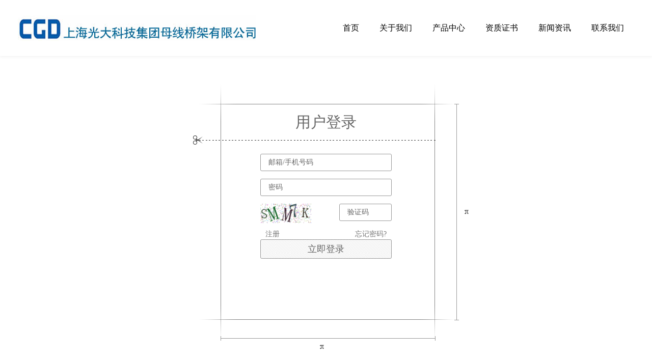

--- FILE ---
content_type: text/html; charset=UTF-8
request_url: http://cgd-sh.com/member/login.html?urlreferer=http%3A%2F%2Fcgd-sh.com%2Fcate-51224-44227.html
body_size: 4042
content:
<!DOCTYPE html>
<html lang="zh-CN">
    <head>
                <title>-上海光大科技集团母线桥架有限公司</title>
<meta charset="utf-8">
<meta http-equiv="X-UA-Compatible" content="IE=edge">
<meta name="viewport" content="width=device-width, initial-scale=1">
<meta content="yes" name="apple-mobile-web-app-capable">
<meta content="yes" name="apple-touch-fullscreen">
<meta content="-上海光大科技集团母线桥架有限公司" name="keywords">
<meta content="-上海光大科技集团母线桥架有限公司" name="description">
<meta content="initial-scale=1.0, minimum-scale=1.0, maximum-scale=2.0, user-scalable=no, width=device-width" name="viewport" />
<meta name="author" content="厦门三五互联信息有限公司,https://www.35.com/">
        <title>登录</title>
        <link rel="stylesheet" href="/template/css/admin.css">
        <link rel="icon" href="/favicon.ico" type="image/x-icon" /><link rel="stylesheet" href="/template/css/fontawesome/css/font-awesome.css">
<link rel="stylesheet" href="/template/css/global.css">
<link rel="stylesheet" href="/template/css/widget.css">
<link rel="stylesheet" href="/template/css/variousComponents.css">
<link rel="stylesheet" href="/template/css/images.css">
<link rel="stylesheet" href="/template/792/css/theme.css">
<link rel="stylesheet" href="/template/792/css/color_6.css">
<script src="/template/js/jquery-3.6.0.min.js"></script>
<!--[if !IE]><!-->
<script src="/template/js/base.js"></script>
<!--<![endif]-->
<!--[if gte IE 9]>
<script src="/template/js/base.js"></script>
<![endif]-->
<!--[if lt IE 9]>
      <link rel="stylesheet" href="/template/792/css/fontawesome/css/font-awesome-ie7.min.css">
      <script src="/template/js/selectivizr.js"></script>
      <script src="//cdn.bootcss.com/html5shiv/3.7.2/html5shiv.min.js"></script>
      <script src="//cdn.bootcss.com/respond.js/1.4.2/respond.min.js"></script>
      <script src="//cdn.bootcss.com/modernizr/2.8.2/modernizr.min.js"></script>
    <![endif]-->
<link href="/public/naples/plugins/lightbox/css/lightbox.min.css" rel="stylesheet">
<link rel="stylesheet" href="/template/banner/css/swiper.min.css">
<script src="/template/banner/js/swiper.min.js"></script>         <script src="/template/js/jquery.SuperSlide.js"></script>
<script src="/template/js/common.js?1"></script>
<script src="/template/792/js/theme.js"></script>
<!-- feib -->
<script type="text/javascript" src="/public/naples/plugins/layer/layer.js"></script>
<script type="text/javascript" src="/forum/language.js?lanno=cn&_csrf=3619bnPLUqykU5WqGB386Tagp5eZmfNcxwBUfg1JcPKLxWxx0iiu%2FyTSHCp4JLlHG7Zd6KLNoBvepN54Jw"></script>
<script type="text/javascript" src="/forum/ajax-url.js?lanno=cn&_csrf=3619bnPLUqykU5WqGB386Tagp5eZmfNcxwBUfg1JcPKLxWxx0iiu%2FyTSHCp4JLlHG7Zd6KLNoBvepN54Jw"></script>
<!-- plugins -->
<script type="text/javascript" src="/public/naples/plugins/jQuery.formsValidation.js"></script>
<script type="text/javascript" src="/public/naples/plugins/jQuery.nodeCommon.js"></script>

<link rel="stylesheet" href="/template/css/animate.min.css">
<script src="/template/js/animate.min.js"></script> 
<script type="text/javascript" src="/template/js/components.js"></script>
<script type="text/javascript" src="/public/naples/js/jquery.menu_style.js"></script>
<script type="text/javascript" src="/public/naples/js/jquery.init.js"></script>
<link rel="stylesheet" href="/template/css/jquery.mCustomScrollbar.css">
<script src="/template/js/jquery.mCustomScrollbar.concat.min.js"></script>
<script type="text/javascript">
$(function(){
    dataAnimate();
    (function($,lanno){
        if(lanno === "" || lanno === "default"){
            return '';
        }

        $(".w-languege").each(function(){
            $(this).find("a").each(function(){
                if($(this).data("lanno") === lanno){
                    $(this).addClass("cur");
                }else{
                    if($(this).hasClass("cur")){
                        $(this).removeClass("cur");
                    }
                }
            });
        });
        
        $('.w-languege-dropDown').each(function(){
            let lanTitle = $(this).find('.select-lang .cur').html();
            $(this).find('.cur-lang span').html(lanTitle);
        });

    })(jQuery,"cn");
});
</script>        
<script>
(function(){
    var bp = document.createElement('script');
    var curProtocol = window.location.protocol.split(':')[0];
    if (curProtocol === 'https') {
        bp.src = 'https://zz.bdstatic.com/linksubmit/push.js';        
    }
    else {
        bp.src = 'http://push.zhanzhang.baidu.com/push.js';
    }
    var s = document.getElementsByTagName("script")[0];
    s.parentNode.insertBefore(bp, s);
})();
</script>    </head>
    <body>
        <script>var page = {pageId:0};</script>
<script>var pages = [{"id":"51223","name":"\u9996\u9875","url":"\/index.html"},{"id":"51226","name":"\u5173\u4e8e\u6211\u4eec","url":"\/page-51226.html"},{"id":"51224","name":"\u4ea7\u54c1\u4e2d\u5fc3","url":"\/cate-51224.html"},{"id":"51554","name":"\u8d44\u8d28\u8bc1\u4e66","url":"\/page-51554.html"},{"id":"51225","name":"\u65b0\u95fb\u8d44\u8baf","url":"\/list-51225.html"},{"id":"51232","name":"\u8054\u7cfb\u6211\u4eec","url":"\/page-51232.html"}];
var currentTheme = 792;var isSubmenuShow = 1;;</script>        <div class="body body-login">
    <div class="w-container w-admin-header">
    <div class="w-admin-row clearfix">
        <div class="mobile-nav-toggle"><i class="fa fa-navicon fa-2x"></i></div>
        <div class="signTel" onClick="window.location.href = '/member/site.html'"><i class="fa  fa-user fa-2x"></i></div>
                <div class="nav_right_mask"></div>
        <div class="col-logo"> 
            <div class="w-logo">
    
    <a  href="/index.html"  class="w-logo-img"  > <img src="/home/a/5/zpkgrp/resource/2022/02/23/6215ec2e6669e.jpg"/> </a>
</div> 
        </div>
        <div class="w-nav w-nav1 g-active-add"><div class="w-nav-in"><ul class="nav_inner clearfix" id="g-web-ul-menu" style="display:none;"><li  data-menuid="51223"><a href="/cn/index.html" data-action="51223" >首页</a><i class="nav_simpline_cur"></i></li><li  data-menuid="51226"><a href="/cn/page-51226.html" data-action="51226" >关于我们</a><i class="nav_simpline_cur"></i></li><li data-menuid="51224"><div class="li-parent-div li-parentOne-div"><a href="/cn/cate-51224.html" data-action="51224" >产品中心<i class="fa fa-plus"></i></a></div><i class="nav_simpline_cur"></i><div class="submenu"><div class="back-div"><i class="fa fa-angle-left"></i><span>返回</span></div><ul><li><a href = "/cate-51224-44227.html" data-cateType = "1" >电缆桥架</a></li><li><a href = "/cate-51224-44226.html" data-cateType = "1" >母线槽</a></li></ul></div></li><li  data-menuid="51554"><a href="/cn/page-51554.html" data-action="51554" >资质证书</a><i class="nav_simpline_cur"></i></li><li data-menuid="51225"><div class="li-parent-div li-parentOne-div"><a href="/cn/list-51225.html" data-action="51225" >新闻资讯<i class="fa fa-plus"></i></a></div><i class="nav_simpline_cur"></i><div class="submenu"><div class="back-div"><i class="fa fa-angle-left"></i><span>返回</span></div><ul><li><a href = "/list-51225-44233.html" data-cateType = "2" >行业动态</a></li></ul></div></li><li  data-menuid="51232"><a href="/cn/page-51232.html" data-action="51232" >联系我们</a><i class="nav_simpline_cur"></i></li><div class="nav_moveBox"></div></ul></div></div> 
        <script type="text/javascript">
            $(".g-active-add").addClass("w-admin-nav");
        </script>
            </div>
</div>    <div class="sign-content-A">
        <div class="signbox-A loginTA">
            <div class="login-h2A">用户登录</div>
            <div><!-- class="has-error" -->
                <input type="text"style="display: none">
                <input type="text" autocomplete="off" value="" class="login-input-A " name="signid" placeholder="邮箱/手机号码"/>
            </div>
            <div>
                <input type="text"style="display: none">
                <input type="password" autocomplete="off" class="login-input-A" name="password" placeholder="密码"/>
            </div>
            <div style="">
                <div class="codeA">
                    <div class="codeimg"><img src="/forum/verifycode" alt="验证码" style="height:38px;cursor:pointer;" title="点击刷新验证码" onclick="this.src = '/forum/verifycode?' + Math.random();"></div>
                    <div class="codeInput">
                        <input type="text" autocomplete="off" class="login-input-A" name="verificationCode"  placeholder="验证码">
                    </div>
                </div>
            </div>
            <div class="clearfix g-vcode" style="display:none;">
                <input type="text" autocomplete="off" class="login-input-A " name="vcode" placeholder="邮箱中的验证码"/>
                <input type="hidden" name="email-sign" />
            </div>
            <div class="register-A"><a href="/member/register.html">注册</a></div>
            <div class="password-forget-A"> <a href="/member/forget.html">忘记密码?</a> </div>
            <div class="login-btn-div">
                <input type="submit" class="login-button-A g-login" value="立即登录" data-type="0"/>
            </div>
                                                </div>
    </div>
    <!--<div class="signfoot">
    <div class="signfootbig">全新视觉   全心进化</div>
    <div>极致精化，贴心无打扰，打造专业纯粹的建站产品</div>
</div>--></div>        <div class="topTel" onclick="$('body,html').animate({scrollTop: 0}, 500);"><i class="fa fa-arrow-up"></i></div>
<script type="text/javascript" src="/public/naples/js/jquery.global.js"></script>
<script type="text/javascript" src="/public/naples/js/jquery.form.js"></script>
<script type="text/javascript" src="/public/naples/plugins/lightbox/js/lightbox.min.js"></script>
<script type="text/javascript" src="/public/naples/js/jquery.member.js"></script>
<script src="/template/js/tabMu.js"></script>
<script src="/template/js/fold.js"></script>
<!-------手风琴------------>
<script src="/template/js/accordion.js"></script>
<!-------手风琴 end------------>
<!-------标签切换------------>
<script src="/template/js/tabVMu.js"></script> 
<script type="text/javascript" src="/public/js/distpicker/distpicker.data.min.js"></script>
<script type="text/javascript" src="/public/js/distpicker/distpicker.js"></script>
<script type="text/javascript" src="/public/js/distpicker/distpicker.main.js"></script>
<script src="/template/js/menuH.js"></script>
<script src="/template/js/menuV.js"></script>
<script>
    (function($){
        $(window).on("load",function(){
            if($(window).width()<=960){
                $(".tabVMu").each(function(index, element) {
                    $(this).mCustomScrollbar({
                        scrollButtons:{
                            enable:false
                        },
                        advanced:{
                            autoExpandHorizontalScroll:true,
                            autoScrollOnFocus:true
                        },
                        scrollInertia:550,
                        horizontalScroll:true,
                        autoHideScrollbar:true
                    });
                });
            }
        });
    })(jQuery);
    (function($){
        $(window).on("load",function(){
            $(".tabMu").each(function(index, element) {
                $(this).mCustomScrollbar({
                        scrollButtons:{
                            enable:false
                            },
                        advanced:{
                            autoExpandHorizontalScroll:true,
                            autoScrollOnFocus:true
                            },
                        scrollInertia:550,
                        horizontalScroll:true,
                        autoHideScrollbar:true
                });
            });
        });
    })(jQuery);
</script> 
<script src="/template/js/count.js"></script>
<script>
    $(function(){
        var countCXArr = [];
        var countCX=function (){
            $('.w-numCount').each(function(i, dom) {
                if(countCXArr[i] && countCXArr[i] === true){
                    return;
                }
                var sT;
                var ncTop;
                sT = $(window).scrollTop();
                ncTop = $(dom).offset().top;
                if (sT > ncTop-$(window).height() && sT < ncTop) {
                    var iDom = $(dom).find('.numCX'),
                    decimals = 0,
                    startVal = iDom.attr('data-startVal'),
                    endVal = iDom.attr('data-endVal'),
                    duration = iDom.attr('data-speed'); 
                    // target：目标元素id, startVal：你想要开始的值, endVal：你想要到达的值, decimals：小数位数，默认值为0, duration：动画持续时间为秒，默认值为2, options：选项的可选对象
                    new CountUp(iDom.attr('id'), startVal, endVal, 0, duration, {
                        useEasing: true,//效果
                        separator: ''//数字分隔符
                    }).start();
                    countCXArr[i] = true;
                }
            });
        }
        countCX();
        $(window).on("scroll",function() {
            countCX();
        })
    });
</script> 
    </body>
</html>

--- FILE ---
content_type: text/css
request_url: http://cgd-sh.com/template/css/admin.css
body_size: 13608
content:
@charset "utf-8";
.body-admin{ background:#F5F5F5; min-height:100%; /*font-family:'宋体',SimSun;*/ line-height:1.5;}
.body-admin a{ text-decoration:none;}
.body-admin a:hover{text-decoration:underline;}
.body-admin .w-pages a:hover{text-decoration:none;}
.w-admin-row{  width:1210px; margin:0 auto;}
.mark{ color:#e80000; }
.mb0{margin-bottom:0 !important;}
.pd0{ padding:0 !important;}
.mb{ margin-bottom:0 !important;}
.div-right{ margin-right:0;}
.w-admin-row .wrap-content-in{padding:40px 0;}
/*--------------------图片调整 start----------------------*/
.img-count{display:block;}
.img-count,.img-count img{position:relative;}
.img-count-in{ position:absolute; top:0; left:0; right:0; bottom:0; overflow:hidden;height:100%; *height:100%;}
/*--------------------图片调整 end----------------------*/
/*---------------------复选框-----------------------------*/
.checkInputtel {
    height: 5em;
    opacity: 0;
	width:100%;
}
#checkall {
    height: 4em;
    width: 4em;
}
.checkbox_tel {
	position:relative;
	display:block;
}
.checkbox_tel input[type="checkbox"]:checked + label::after {
    opacity: 1;
	*filter:alpha(opacity=1); filter:progid:DXImageTransform.Microsoft.Alpha(Opacity=1);
}
.checkbox_tel input[type="checkbox"]:checked + label {
    background: #00CF9B;
}
.checkbox_tel label {
    background: #cfcfcf;
     -moz-border-radius: 0.2em;
  -webkit-border-radius: 0.2em;
  border-radius: 0.2em;
    cursor: pointer;
    height: 1.2em;
    left: 0;
    position: absolute;
    top: 35%;
    width: 1.2em;
}
.checkbox_tel label::after {
    content: '';
  width: 0.47em;
  height: 0.25em;
  position: absolute;
  top:23%;
  left: 0.2em;
  border: 3px solid #fcfff4;
  border-top: none;
  border-right: none;
  background: transparent;
  filter: progid:DXImageTransform.Microsoft.Alpha(Opacity=0);
  opacity: 0;
  -moz-transform: rotate(-45deg);
  -ms-transform: rotate(-45deg);
  -webkit-transform: rotate(-45deg);
  transform: rotate(-45deg);
}
/*---------------------复选框 end---------------------------*/
/*---------------------头部--------------------------------*/
.w-admin-top{ background:#F1F1F1;}
.w-admin-top a{ text-decoration:none;}
.w-admin-top a:hover{ text-decoration:underline;}
.w-admin-top .w-admin-row{ padding:7px 0;}
.w-admin-top .w-sign{text-align:right; padding-right:20px;}
.w-admin-top .w-sign .w-admin-register,.w-admin-top .w-sign .w-admin-person{margin-left:15px; color:#00CF9B;}
.w-admin-header .w-admin-nav{ float:left; margin-left:50px; /*padding-top:25px;*/}
.w-admin-header .w-admin-nav a{ color:#fff;}
.w-admin-header .w-nav .nav_inner > li:hover > a,.w-admin-header .w-nav .nav_inner > li:hover > .li-parent-div > a,.w-admin-header .w-nav .nav_inner > li.active > a,.w-admin-header .w-nav .nav_inner > li.active > .li-parent-div > a{ color:#fff;}
.w-admin-shopCart{ float:right; padding-top:22px; /*margin-right:90px;*/ padding-bottom:10px; position:relative; z-index:2;}
.w-admin-shopCart a{ padding:7px 15px; background:#f7f7f7; display:block;position:relative; color:#625856; text-decoration:none;}
.w-admin-shopCart a:hover{text-decoration:none;}
.w-admin-shopCart a .fa-shopping-cart{ color:#00cf9b; font-size:135%; margin-right:7px;}
.w-admin-shopCart a .fa-angle-right{margin-left:20px; font-size:120%;}
.w-admin-shopCart a .num{ position:absolute; top:0; left:98px; background:url(../images/nun_botton_left.png) no-repeat left bottom;}
.w-admin-shopCart a .num .num-in{ min-width:12px; height:16px; line-height:16px; padding:0 2px;  font-size:11px; color:#f1f1f1; background:#C81623; border-radius:8px; -moz-border-radius:8px; -webkit-border-radius:8px; text-align:center; }
.signTel,.shopCartTel,.signQuitTel{ display:none; /*position:fixed;*/ position:absolute; top:0.39rem; right:0.35rem; z-index:2;cursor:pointer;}
.signTel{ right:1.3rem;}
.signQuitTel{right:2.1rem;}
.signTel .fa,.shopCartTel .fa,.signQuitTel .fa{ font-size:0.75rem;}
.shopCartTel .num{ position:absolute; right:-0.3rem; top:-0.1rem; background:#c81623; padding:3px; border-radius:100px; -moz-border-radius:100px; -webkit-border-radius:100px; font-size:12px; color:#fff; }
/*---------------------头部 end--------------------------------*/

/*-----------------------选择下拉框----------------------------*/
.select-box-gw {_display:inline;border:none;width:100%;text-align:left;background:#f3f3f3; color:#363636;}
.select-dl-gw {position:relative;}
.select-dl-gw .select-dt-gw {cursor:pointer;padding:8px 20px 8px 0;overflow:hidden;position:relative;}
.select-dl-gw .select-dt-gw .selected{padding:0 10px; white-space:nowrap; overflow:hidden;}
.select-dl-gw .select-dt-gw .select-icon{width:10px; height:10px; position:absolute; top:50%; margin-top:-5px; right:5px;  background:url(../images/select_gw.png) no-repeat;}
.select-option-gw {min-width:100%;position:absolute;left:-1px;top:33px;border:1px solid #F3F3F3;background:#fff;z-index:9999;max-height:300px;overflow:auto;white-space:nowrap;display:none;}
.select-option-gw div {cursor:pointer;padding:5px 10px;border-bottom:1px solid #F3F3F3;}
.select-option-gw div:hover {background:#fafafa;}
.select-box-gw85{ width:85px;}
/*-----------------------选择下拉框 end----------------------------*/
/*-----------------------订单确认----------------------------------*/
.section-con{ background:#FFFFFF; padding:10px 30px; color:#363636; margin-bottom:20px;}
.sec-title-border{ border-bottom:1px solid #f5f5f5; margin-bottom:20px; height:32px;}
.sec-title-border h3{ color:#373737; font-size:16px; line-height:2; margin:0; font-weight:600; display:inline;}
.sec-title-border a.right{ float:right; color:#5b5b5b; padding-right:10px; padding-top:8px; text-decoration:none;}
.sec-title-border a:hover{ text-decoration:underline;}
.sec-title-border span{ margin-left:20px; display:inline; color:#bcbcbc;  }
.sec-title-noborder{border-bottom:none;}
.addressAddBox{padding:0 3px;}
.div-form-gw{margin-bottom:10px;}
.addr-add-form .div-form-gw label{ display:block; margin-bottom:5px;}
.input-gw{ background:#f3f3f3; padding:8px; border:none;}
.input-gw220{ width:220px;}
.input-gw150{ width:153px;}
.input-gw480{ width:480px;}
.div-three .div-three-item{ float:left; margin-right:10px;}
.div-half .div-half-item{ float:left; margin-right:24px;}
.btn-gray-gw{ background:#f3f3f3; border:1px solid #dddddd; color:#363636; border-radius:3px; -moz-border-radius:3px; -webkit-border-radius:3px; padding:7px 12px; }
.btn-gray-gw:hover{ background-color:#f9f9f9;}
.addressBox{margin-bottom:15px;}
.addressBox .address-item{ float:left; margin:0 3px 15px 3px; border:2px solid #c5c5c5; line-height:2; color:#848383; cursor:pointer;}
.addressBox .address-item:hover,.addressBox .address-item.selected{ border-color:#c81623;}
.addressBox .address-item .address-item-in{ padding:15px 60px 15px 30px;}
.style-list ul,.style-list li{ list-style:none;}
.style-list li{ float:left; cursor:pointer; padding:8px 40px; border:1px solid #c5c5c5; margin-right:35px; font-size:110%; text-align:center;  }
.style-list li.selected{border-color:#c81623;}
.delivery,.pay{ margin-bottom:50px;}
.orderC-tb{margin-bottom:12px;line-height:1.8;table-layout: auto;}
.orderC-tb,.orderC-tb a{color:#3e3e3e;}
.orderC-tb a:hover{ color:#000;}
.orderC-tb th{ background:#F5F5F5;  padding:6px 8px; text-align:center; font-weight:normal;}
.orderC-tb td{  text-align:center; border-bottom:1px solid #f5f5f5;}
.orderC-tb th.text-left,.orderC-tb td.text-left{text-align:left;}
.orderC-tb th.text-right,.orderC-tb td.text-right{text-align:right;}
.orderC-tb-border{ border:1px solid #cccccc;}
.orderC-tb-border td{ border:1px solid #dddddd; border-top:0; padding:0;}
.orderC-tb .check_td{ padding:0 0 0 10px; text-align:left;}
.order-gw{padding:15px 8px;}
.order-gw .order-img{width:60px; height:60px; border:1px solid #cccccc; float:left;}
.order-gw .order-sum{ margin-left:80px;}
.order-gw .order-sum h2{ font-size:14px; font-weight:normal; margin:0;}
.order-gw .order-sum p{line-height:1.2;}
.orderC-tb-border td .order-gw{border-bottom:1px solid #dddddd;}
.orderC-tb-border td .order-gw:last-child{ border-bottom:0;}
.orderC-tb .paymonney{border-bottom:1px solid #f5f5f5;}
.orderC-tb .paymonney,.orderC-tb .payway,.orderC-tb .payStatue-tb,.orderC-tb .time{color:#c6c6c6;}
.orderC-tb .timeA{padding-right:40px;}
.orderC-total{ float:right; padding:23px 20px 0 0; font-size:115%;}
.orderC-total>div{ padding-bottom:15px; }
.orderC-total .order-t,.orderC-total .order-fare{ color:#a2a2a2;}
.orderC-total .order-sum{color:#c81623;}
.orderC-total .order-sum .fontBig{ font-size:130%; /*font-family:'微软雅黑',microsoft yahei;*/ font-weight:bold;}
.orderC-total dl{display:table;}
.orderC-total dl dd{display:table-cell;}
.orderC-total dl .dl_ddL{  text-align:right; }
.orderC-total dl .dl_ddR{  text-align:left; padding-left:35px;}
.order-message{ color:#a2a2a2;} 
.order-message dl dd{ float:left;}
.order-message .textarea-gw{ width:465px; height:85px; padding:5px; border:1px solid #e6e6e6;}
.order-submit{ text-align:right; margin-top:30px; margin-bottom:40px;}
.order-submit a{margin-right:20px;}
.order-submit a.a_back{ color:#a2a2a2;}
.order-submit a.a_back:hover{ color:#666;}
.btn-red{display:inline-block; background:#c81623; color:#fff !important; border-radius:3px; -moz-border-radius:3px; -webkit-border-radius:3px; text-decoration:none !important;}
.btn-red:hover{ background-color:#E82D3A;}
.order-submit a.btn-submit{padding:8px 30px; font-size:115%;}
/*-----------------------订单确认 end----------------------------------*/
/*-----------------------订单提交状态-----------------------------------*/
.submitStatue{ padding:0 20px 50px 110px; color:#7e7e7e;}
.submitStatue .statue{ float:left; text-align:center;}
.submitStatue .statue p{ padding-top:20px; font-size:16px;}
.submitStatue .statue p.success{color:#8ad355;}
.submitStatue .statue p.error{color:#de6a4c;}
.submitStatue .statue_text{margin-left:25px; float:left; width:60%; line-height:2.5;}
.submitStatue .statue_text .order_num{ float:left; width:260px;}
.submitStatue .statue_text .pay_monney{vertical-align:middle;}
.submitStatue .statue_text .pay_monney .num{ color:#c81623; font-size:20px; font-weight:bold; line-height:1;}
.submitStatue .statue_text .countdown{ float:left; margin-right:100px;}
.submitStatue .statue_text .jump a{ color:#1458e4;}
.submitStatue .statue_text .btn-back{ padding:10px 20px; font-size:115%; line-height:1; margin-left:130px; margin-top:25px;}
.icon_statue{  background:url(../images/statue.png) no-repeat; display:inline-block; *display:inline; *zoom:1;}
.icon_statue_success{ background-position:0 0; height:40px; width:40px;}
.icon_statue_error{background-position:-40px 0; height:40px; width:40px;}
.order-progress{ margin:20px 0; padding:0 10px;}
.order-progress .order-progress-in{float:right;}
.order-progress .order-progress-line{ height:11px; padding:0 20px; float:right;}
.order-progress .order-progress-line .order-progress-line-sec{float:left;}
.order-progress .order-progress-line .order-progress-line-sec .curcle{ float:left; width:11px; height:11px; background:url(../images/progress_nocomplete.png) no-repeat center; border-radius:50%; -webkit-border-radius:50%; overflow:hidden;}
.order-progress .order-progress-line .order-progress-line-sec.cur .curcle{background:url(../images/progress_complete.png) no-repeat center;}
.order-progress .order-progress-line .order-progress-line-sec .line{ float:left; width:98px; height:1px; background:#7e7e7e; margin-top:5px;}
.order-progress .order-progress-line .order-progress-line-sec.cur .line{background:#00CF9B;}
.order-progress .order-progress-text{ padding-top:5px;}
.order-progress .order-progress-text >div { float:left; color:#9e9e9e;margin-left:45px;}
.order-progress .order-progress-text >div.cur{ color:#00cf9b;}
/*-----------------------订单提交状态 end-----------------------------------*/
/*-----------------------支付成功-------------------------------------------*/
.payStatue{margin-left:18%; color:#7e7e7e;}
.payStatue .statue{ float:left;}
.payStatue .statue_text{ float:left; margin-left:20px;}
.payStatue .statue_text >div{padding-bottom:25px; line-height:2.4;}
.payStatue .statue_text .bigGreen{ color:#8ad355; font-size:26px;font-family:'微软雅黑',microsoft yahei; line-height:1.5;}
.payStatue .statue_text .pay_monney{float:left; margin-right:15px;}
.payStatue .statue_text .num{ color:#c81623; font-size:20px; font-family:'微软雅黑',microsoft yahei; line-height:1;}
.payStatue .statue_text .order_num{ float:left;}
.payStatue .statue_text a{color:#7e7e7e;}
.payStatue .statue_text .btn-shopgo,.payStatue .statue_text .btn-back{ padding:0 18px; margin:0 30px 0 25px; color:#fff;}
.payStatue .statue_text .bigred{ color:#de6a4c; font-size:26px;font-family:'微软雅黑',microsoft yahei; line-height:1.5;}

/*-----------------------支付成功 end-------------------------------------------*/
/*-----------------------订单详情------------------------------------------*/
.section-con-new{ border-top:3px solid #00cf9b; position:relative; margin-bottom:30px; padding:0; }
.section-con-new .bottom-line{ position:absolute;left:0; right:0; bottom:-5px; height:5px; background:url(../images/sec_bottom.png) repeat-x; }
.orderA .orderA-statue{ width:26%; float:left; border-right:1px solid #f4f4f4; text-align:center;}
.orderA .orderA-statue .orderA-statue-in{ padding:30px 10px 75px 10px;}
.orderA .orderA-statue .orderA-num{ color:#cccccc;}
.orderA .orderA-statue .orderA-s{ margin-top:35px; font-weight:bold; color:#00cf9b; font-family:'微软雅黑',microsoft yahei; font-size:24px;}
.orderA .orderA-statue .orderA-btn{ margin-top:65px;}
.orderA .orderA-statue .orderA-btn .btn-green-A{ display:inline-block; *display:inline; *zoom:1; text-decoration:none !important; color:#00cf9b; padding:5px 40px; border:1px solid #00cf9b;border-radius:3px; -moz-border-radius:3px; -webkit-border-radius:3px; font-weight:500; }
.orderA .order-route{ width:73.8%; float:right;} 
.orderA .order-route-in{padding:25px 0 25px 35px;}
.orderA .order-route .order-route-notice{ color:#b4b4b4; }
.orderA .order-route .order-route-notice a{color:#00cf9b;}
.orderA .order-route .order-routes{margin-top:70px;}
.order-routes .order-routeItem{ width:22%; float:left;}
.order-routes .order-routeItem-right{ width:12%; *width:11.9%;}
.order-routes .order-routeItem .order-routeItem-img .imgA{float:left; width:60px; height:60px; background:#F5F5F5; border-radius:30px; -moz-border-radius:30px; -webkit-border-radius:30px; text-align:center;}
.order-routes .order-routeItem .order-routeItem-img .lineA{ margin-left:60px;  height:60px; background:url(../images/routeline.png) no-repeat right center;}
.icon_route{background:url(../images/shopRoute.png) no-repeat; display:inline-block; *display:inline; *zoom:1;margin-top:12px;}
.order-routes .order-routeItem.cur .order-routeItem-img .imgA{ background-color:#dcf1ec;}
.order-routes .order-routeItem.cur .order-routeItem-img .lineA{background-image:url(../images/routelinecur.png);}
.icon_route1{ background-position:0 0; width:35px; height:35px; }
.icon_route2{ background-position:-35px 0; width:35px; height:35px; }
.icon_route3{ background-position:-70px 0; width:35px; height:35px; }
.icon_route4{ background-position:-105px 0; width:35px; height:35px; }
.icon_route5{ background-position:-140px 0; width:35px; height:35px; }
.icon_route6{ background-position:-175px 0; width:35px; height:35px; }
.order-routes .order-routeItem .order-routeItem-text{ margin-top:5px; line-height:1.8;color:#5d5d5d; text-align:center; position:relative; left:-50%; margin-left:30px; width:100%; }
.order-routes .order-routeItem .order-routeItem-text .timeA{ color:#9a9a9a;}
.order-routes .order-routeItem .order-routeItem-text .timeA p{ margin:0;}
.orderInfo-boxA{ display:table; width:100%;}
.orderInfo-boxA .orderInfo-conItem{ display:table-cell; width:10%; *width:33.26%; *float:left; border-right:1px solid #efefef; line-height:1.8;color:#848383}
.orderInfo-boxA .orderInfo-conItem-in{ padding:40px 30px 40px 40px;}
.orderInfo-boxA .orderInfo-conItem h3{ font-size:16px; color:#4e4e4e; font-weight:normal; line-height:1.5; margin:0;}
.orderInfo-boxA .orderInfo-conItem .div-tb{ overflow:hidden; padding-left:1px; }
.orderInfo-boxA .orderInfo-conItem .div-tb .div-td{float:left;}
.orderInfo-con-border{border:1px solid #e6e6e6;}
/*-----------------------订单详情 end------------------------------------------*/
/*-----------------------购物车--------------------------------------------*/
.login-notice{margin-bottom:10px;}
.login-notice .notice-text{color:#e26000; background:#fffac8; padding:3px 5px; }
.login-notice .btn-redA{ padding:5px 15px; background:#e54346; margin-left:10px;}
.sec-title-borderB h3{ font-size:18px; color:#e54346; font-weight:600; border-bottom: 2px solid #e54346; display: inline-block; *display:inline; *zoom:1;}
.label-checkBoxA input{vertical-align:middle; margin-bottom:2px;}
.label-checkBoxA span{ padding-left:5px;}
.orderC-tb .parameter{opacity:0.7; *filter:alpha(opacity=70); filter:progid:DXImageTransform.Microsoft.Alpha(Opacity=70);}
.orderC-tb .sumB{ font-weight:bold;}
.orderC-tb .count {position:relative; text-align:center; width:85px; margin:0 auto; font-size:12px;}
.orderC-tb .count >div{float:left; color:#767676;}
.orderC-tb .count .add {  width:20px; height:20px; margin-left:-1px; line-height:20px;  border:1px solid #bbb;cursor:pointer;}
.orderC-tb .count .mins {width:20px; height:20px; margin-right:-1px; line-height:20px; border:1px solid #bbb;cursor:pointer;    }
.orderC-tb .prd-input{ background:none; border:1px solid #bbb; height:20px; padding:0; width:40px; text-align:center; vertical-align:top;}
.stockA{opacity:0.5; *filter:alpha(opacity=50); filter:progid:DXImageTransform.Microsoft.Alpha(Opacity=50);}
.shopCartTableA-sum{ border-top:1px solid #f5f5f5; border-bottom:1px solid #f5f5f5; margin-bottom:20px;}
.shopCartTableA-sum .shopCartTableA-sumL{ float:left; line-height:3; padding:0 10px;}
.shopCartTableA-sum .shopCartTableA-sumL a{ margin:0 10px;}
.shopCartTableA-sum .shopCartTableA-sumR{float:right;}
.shopCartTableA-sum .shopCartTableA-sumR span{ vertical-align:top; color:#9e9e9e; line-height:2;}
.shopCartTableA-sum .shopCartTableA-sumR .numB{ color:#e54346; padding:0 3px;}
.shopCartTableA-sum .shopCartTableA-sumR .numC{ color:#e54346; font-size:110%; font-weight:bold;padding:0 3px;}
.shopCartTableA-sum .shopCartTableA-sumR .btn-redA{ font-size:18px; font-weight:bold; padding:10px 17px; border-radius:0; -moz-border-radius:0; -webkit-border-radius:0;}

.shopCartConTel{ display:none;}
.shopCartConTel .operateTel{ text-align:right;border-bottom:1px solid #f5f5f5; border-top:1px solid #f5f5f5; margin-bottom:1em;}
.shopCartConTel .operateTel a{ margin:0 1em; line-height:2.5;  }
.shopCartConTel .operateTel .completeTel{ display:none;}
.shopCartTel_list ul,.shopCartTel_list li{list-style:none;}
.shopCartTel_list li{overflow:hidden;border-bottom:1px solid #f5f5f5; padding:1em 0; }
.shopCartTel_list li a{ display:block; text-decoration:none;}
.shopCartTel_list li a:hover{ text-decoration:none;}
.shopCartTel_list li .shopCartTel_item .checkboxTel{float:left; width:10%;  }
.shopCartTel_list li .shopCartTel_item .shopPrdImg{float:left; width:20%; }
.shopCartTel_list li .shopCartTel_item .shopPrdText{ float:left; width:70%;}
.shopCartTel_list li .shopCartTel_item .shopPrdText a{padding-left:1em;}
.shopCartTel_list li .shopCartTel_item .shopPrdText h2{font-size:100%;font-weight: normal; margin: 0;}
.shopCartTel_list li .shopCartTel_item .shopPrdText .parameter{ font-size:90%;opacity:0.7; *filter:alpha(opacity=70); filter:progid:DXImageTransform.Microsoft.Alpha(Opacity=70);}
.shopCartTel_list li .shopCartTel_item .shopPrdText .priceT{ color:#e54346; font-weight:bold;}
.shopCartTel_list li .shopCartTel_item .quantityEdit{display:none;}
.shopCartTel_list li .shopCartTel_item .quantityEdit .count {position:relative; text-align:center; width:10.5em; margin:0 0 0 auto;}
.shopCartTel_list li .shopCartTel_item .quantityEdit .count >div{float:left; color:#767676;}
.shopCartTel_list li .shopCartTel_item .quantityEdit .count .add {  width:2em; height:2em; margin-left:-1px; line-height:2em;  border:1px solid #bbb;cursor:pointer;}
.shopCartTel_list li .shopCartTel_item .quantityEdit .count .mins {width:2em; height:2em; margin-right:-1px; line-height:2em; border:1px solid #bbb;cursor:pointer;}
.shopCartTel_list li .shopCartTel_item .quantityEdit .prd-input{ background:none; border:1px solid #bbb; height:2em; padding:0; width:6em; text-align:center;}
.shopCartfixed{position:fixed; bottom:0; left:0; right:0; background:#E2E2E2; border-top:1px solid #f5f5f5; overflow:hidden; }
.shopCartfixed .shopCartL{ float:left; width:70%; line-height:1.5;}
.shopCartfixed .shopCartR{float:right; width:30%;}
.shopEditfixed .shopCartL{ width:40%;}
.shopEditfixed .shopCartR{ width:60%;}
.shopCartfixed  .checkAllT{margin-left:1em; float:left;}
.shopCartfixed .checkbox_tel{ display:inline-block; width:1.5em; height:4em;}
.shopCartfixed .checkbox_tel .checkInputtel{ height:4em; width:5em;}
.shopCartfixed  .checkAllT em{ font-style:normal; font-size:100%;}
.shopCartfixed .accountAllT{float:left; margin:0.3em 1em 0 2em;}
.shopCartfixed .accountAllT .accountTotalT{font-weight:bold;}
.shopCartfixed .accountAllT .accountTotalT span{color:#e54346; font-size:120%;}
.shopCartfixed .shopCartR .attentionT,.shopCartfixed .shopCartR .billT,.shopCartfixed .shopCartR .deleteT{ width:100%; float:left; height:4em; line-height:4em;}
.shopCartfixed .shopCartR .attentionT,.shopCartfixed .shopCartR .deleteT{ width:50%; }
.shopCartfixed .shopCartR a{ text-decoration:none !important; color:#fff; font-size:120%; text-align:center; display:block; }
.shopCartfixed .shopCartR .attentionT a{ background:#f99112;}
.shopCartfixed .shopCartR .billT a,.shopCartfixed .shopCartR .deleteT a{ background:#e4393c;}
/*-----------------------购物车 end--------------------------------------------*/
/*----------------------会员侧边栏------------------------------*/
.w-admin-sidemenu{ float:left;width:110px; line-height:1.5; }
.w-admin-sidemenu ul,.w-admin-sidemenu li{ list-style:none;}
.w-admin-sidemenu li a{ padding:7px 10px; display:block; text-decoration:none; font-size:14px;}
.w-admin-sidemenu li a:hover{ text-decoration:none;}
.w-admin-sidemenu li.cur a{ color:#00cf9b;}
/*----------------------会员侧边栏 end------------------------------*/
/*----------------------会员我的订单------------------------------*/
.admin_side_left{ margin-left:123px; position:relative;}
.admin-sec .section-con{padding:10px 25px;}
.payStatue-nav{ color:#797979; margin-bottom:18px; margin-top:10px; white-space:nowrap; overflow-x:auto; margin-right:200px; }
.payStatue-nav a{ font-size:14px; color:#4b4b4b; text-decoration:none; margin:0 5px; padding:5px 0}
.payStatue-nav a:hover{text-decoration:none;}
.payStatue-nav a.cur{ color:#00cf9b; border-bottom:2px solid #00cf9b;}
.payStatue-nav span{ padding:0 25px;}
.icon_adminperson{ display:inline-block; *display:inline; *zoom:1; height:17px; width:17px; background:url(../images/adminperson.png) no-repeat center; vertical-align:middle;}
.btn-redA,.btn-grayA,.btn-greenA{color:#fff !important;border-radius:3px; -moz-border-radius:3px; -webkit-border-radius:3px; text-decoration:none !important; display:inline-block; border:0; }
.btn-redA:hover,.btn-grayA:hover,.btn-greenA:hover{ text-decoration:none !important;}
.btn-redA{ background:#c81623; padding:3px 20px;  }
.btn-redA:hover{ background-color:#E72736;}
.btn-grayA{ background:#c5c5c5; padding:3px 13px; }
.btn-grayA:hover{background-color:#aaa;}
.btn-greenA{ background:#00cf9b; padding:3px 13px; }
.orderC-tb .td_btn{ margin-bottom:5px;}
.TelOperateB{ padding:5px; text-align:right; display:none;}
.TelOperateB a{margin:0 0.5em;}
.TelOperateB .payStatue-tb{float:left; line-height:2.3;}
.search-gw{position:relative;}
.search-gw .input-search-gw{ width:100%; padding-right:30px;}
.search-gw .search-btn-gw { position:absolute; top:0; right:0; bottom:0; width:30px; background:url(../images/icon_search_gw.png) no-repeat center; cursor:pointer;}
/*----------------------会员我的订单 end------------------------------*/
/*----------------------会员个人中心----------------------------------*/
.section-user { background:#fff; border-top-left-radius:80px; -moz-border-top-left-radius:80px; -webkit-border-top-left-radius:80px;border-bottom-left-radius:80px; -moz-border-bottom-left-radius:80px; -webkit-border-bottom-left-radius:80px; overflow:hidden; margin-bottom:25px;}
.section-user .userInfoA{ width:30%; float:left; position:relative; color:#535353;}
.section-user .userInfoA-in{ padding:35px 25px;}
.section-user .user_l{float:left; }
.section-user .userPhoto{ width:90px; height:90px; border:3px solid #e8e8e8; border-radius:90px; -moz-border-radius:90px;-webkit-border-radius:90px; overflow:hidden;}
.section-user .user_l .vip-grade{ text-align:center; padding-top:0.2em;}
.section-user .userText{ margin-left:115px; line-height:2; }
.section-user .userText h3{ margin:0; font-size:18px; font-weight:600; line-height:1.2; margin:12px 0;text-overflow: ellipsis; white-space: nowrap; word-break: keep-all;overflow: hidden; }
.section-user .userText div{text-overflow: ellipsis; white-space: nowrap; word-break: keep-all;overflow: hidden;}
.section-user .right-delimite{ position:absolute; top:0; bottom:0; width:18px; right:-9px;}
.section-user .right-delimite .delimite-line{  position:absolute; z-index:1;top:0; bottom:0; left:8px;border-right:1px dashed #aeaeae; width:1px;}
.section-user .right-delimite .delimite-top{ position:absolute; z-index:2; top:-9px; width:18px; height:18px;border-radius:9px; -moz-border-radius:9px;-webkit-border-radius:9px; background:#F5F5F5; }
.section-user .right-delimite .delimite-bottom{ position:absolute; z-index:2; bottom:-9px; width:18px; height:18px;border-radius:9px; -moz-border-radius:9px;-webkit-border-radius:9px; background:#F5F5F5; }
.section-user .user-orderSum{ float:left; width:70%; *width:69.99%;}
.section-user .user-orderSum-in{padding:40px 10px;}
.section-user .user-orderSum ul,.section-user .user-orderSum li{ list-style:none;}
.section-user .user-orderSum li{ width:25%; *width:24.99%; float:left; text-align:center;}
.section-user .user-orderSum li a{ display:block;}
.section-user .user-orderSum li a:hover{text-decoration:none;}
.orderSum-item .imgB{ margin:0 auto; width:60px; height:60px;border-radius:30px; -moz-border-radius:30px;-webkit-border-radius:30px; background:#dcf1ec;  }
.orderSum-item .textB{ padding-top:10px; font-size:14px;}
.orderSum-item .textB .numB{ color:#c81623;}
.myOrderA .orderC-tb{margin:0;}
.myOrderA .orderC-tb tr:last-child td{ border-bottom:0;}
/*----------------------会员个人中心 end----------------------------------*/
/*-------------------------我的收藏-------------------------------------*/
.admin-sec-collect .section-con{padding-bottom:90px;}
.admin-sec-collect .sec-title-border h3{ font-size:20px;}
.admin-sec-collect .sec-title-border span{ font-size:14px;}
.myCollectA ul,.myCollectA li,.collect_listB ul,.collect_listB li{list-style:none;}
.myCollectA{position:relative;}
.myCollectA .slide_lA,.myCollectA .slide_rA{ position:absolute; width:30px; height:45px; top:50%; margin-top:-22px; cursor:pointer;}
.myCollectA .slide_lA{left:0; background:url(../images/adminprev.png) no-repeat center; background-size:cover;}
.myCollectA .slide_rA{right:0; background:url(../images/adminnext.png) no-repeat center; background-size:cover;}
.collect_listA{ margin:10px 40px;}
.collect_listA li{ width:20%; float:left;}
.collect_listA li a{ display:block; margin:0 14%;}
.collect_listB li{ width:20%; float:left; margin-bottom:10px; }
.collect_listB li .itemB{margin:0 14%;}
.collect_listB li a{ display:block;}
.collect_listB li .prd_textB{ text-align:center;position:relative; padding:0 20px 5px;}
.collect_listB li .prd_textB h3{font-size:14px; font-weight:normal; margin:5px 0;}
.collect_listB li .prd_textB h3 a{color:#bcbcbc;text-overflow: ellipsis; white-space: nowrap;word-break: keep-all;overflow: hidden;}
.collect_listB li .prd_textB h3 a:hover{ color:#666;}
.collect_listB li .prd_textB .priceB{font-size:14px; color:#d20000;text-overflow: ellipsis; white-space: nowrap;word-break: keep-all;overflow: hidden;}
.collect_listB li .prd_textB .deleteB{ position:absolute; right:0; bottom:0; cursor:pointer; display:none; }
.collect_listB li:hover .prd_textB .deleteB{display:block;}
.collect_listB li .prd_textB .deleteB i{ font-size:18px; color:#d9d9d9;}
.collect_listB li .prd_textB .deleteB i:hover{color:#f00;}

/*-------------------------我的收藏 end-------------------------------------*/
/*-------------------------修改密码---------------------------------------*/
.admin-sec-password .section-con{min-height:450px;}
.passwordA dl{ overflow:hidden; margin:0 0 11px;  }
.passwordA dl dd{ float:left;}
.passwordA dl .dl_ddAL{line-height:2.5; min-width:8em; text-align:right;}
.passwordA .btn-submitA{ margin:45px 0 0 100px; }
.btn-grayC{background:#f3f3f3; border:1px solid #dddddd; border-radius:3px; -moz-border-radius:3px; -webkit-border-radius:3px; padding:8px 25px; color:#363636;}
.btn-grayC:hover{ background-color:#f9f9f9;}
/*-------------------------修改密码 end---------------------------------------*/
/*--------------------------账户信息----------------------------------------*/
.personInfoA{padding:10px 45px 50px 45px;}
.personInfoA dl{ overflow:hidden; margin:0 0 15px;  }
.personInfoA dl dd{ float:left;line-height:2.5;}
.personInfoA dl .dl_ddAL{ text-align:right; min-width:5em;}
.personInfoA .userPhoto{border: 3px solid #e8e8e8;border-radius: 100px;float: left;height: 97px;overflow: hidden;width: 97px;}
.personInfoA .uploadimgA{ color:#00cf9b; padding-left:8px; margin-top:75px; display:block; float:left;}
.personInfoA .btn-submitA{ margin-top:45px;}
.btn-greenC{background:#00cf9b; border:none; border-radius:3px; -moz-border-radius:3px; -webkit-border-radius:3px; padding:5px 25px; color:#fff; font-size:14px;}
.btn-greenC:hover{ opacity:0.9; *filter:alpha(opacity=90); filter:progid:DXImageTransform.Microsoft.Alpha(Opacity=90);}
/*--------------------------账户信息 end----------------------------------------*/
/*-------------------------收货地址-----------------------------------------*/
.addressB{ padding:20px 0 75px 0;}
.addressB .addressB_add{ margin-bottom:20px;}
.addressB .addressB_add .btn-greenA{ padding:8px 20px; font-size:14px;}
.addressB .addressB_add .btn-greenA:hover{ opacity:0.9; *filter:alpha(opacity=90); filter:progid:DXImageTransform.Microsoft.Alpha(Opacity=90);}
.addressB_list ul,.addressB_list li{list-style:none;}
.addressB_list li{ padding:8px 15px; margin-bottom:15px; border:1px solid #ececec; position:relative; color:#363636;}
.addressB_list li .removeB{ position:absolute; right:8px; top:8px; display:none; }
.addressB_list li:hover .removeB{display:block;}
.addressB_list li .removeB i{ font-size:18px; color:#d0d0d0; cursor:pointer; }
.addressB_list li .removeB i:hover{ color:#f00;}
.addressB_list li .adrNameB{ font-weight:bold;}
.addressB_list li .adrNameB span{ margin-right:20px;}
.addressB_list li .adrNameB i{ font-size:18px; color:#d0d0d0; cursor:pointer;}
.addressB_list li .adrNameB i:hover{ color:#666;}
.addressB_list li .adrOtherB{ margin-top:15px;}
/*-------------------------收货地址 end-----------------------------------------*/
/*-----------------------登录注册---------------------------------------*/
.body-login{background:url(../images/signbg.png) repeat; min-height:100%;  font-family:'微软雅黑',microsoft yahei; }
.body-login .w-admin-header{background:none;}
.sign-content-A{ width:570px; height:530px;  margin:50px auto 0; background:url(../images/signboxbg.png) no-repeat center;font-size:14px;}
.signbox-A{ padding:57px 156px 0;/*color:#00CE9B;*/ position:relative;}
.signbox-A .login-h2A{ color:#fff; font-size:30px; text-align:center; margin-bottom:40px; }
.login-input-A{ padding:8px 15px; width:100%; *width:227px; margin-bottom:15px; border-radius:3px; -moz-border-radius:3px; -webkit-border-radius:3px; border:1px solid #98E6D2; color:#fff; box-sizing:border-box; background:none;}
.codeInput .login-input-A{*width:71px;}
.has-error .login-input-A{border-color:#FF6262 !important;}
.signbox-A .login-input140-A{width:100px; *width:67px;}
.signbox-A .mr12{margin-right:12px;}
input[class*='login-input-A']::-webkit-input-placeholder{ color:#fff;}
input[class*='login-input-A']:-moz-placeholder{ color:#fff;}
input[class*='login-input-A']::-moz-placeholder{ color:#fff;}
input[class*='login-input-A']:-ms-input-placeholder{ color:#fff;}
.codeA{ overflow:hidden;}
.codeA .codeimg{ float:left; width:60%; width:59.99%;}
.codeA .codeimg img{height:37px;}
.codeA .codeInput{ float:right; width:40%;}
.register-A{float:left; margin-left:10px;}
.password-forget-A{ float:right; padding-right:10px; }
.register-A a,.password-forget-A a{ color:#fff; text-decoration:none;opacity:0.88; *filter:alpha(opacity=88); filter:progid:DXImageTransform.Microsoft.Alpha(Opacity=88);}
.register-A a:hover,.password-forget-A a:hover{ text-decoration:underline;}
.login-btn-div{ margin-top:20px;}
.login-button-A{ width:100%; padding:6px 0;border-radius:3px; -moz-border-radius:3px; -webkit-border-radius:3px; border:1px solid #98E6D2; color:#fff; box-sizing:border-box; background:url(../images/signbtnbg.png) repeat; font-size:18px; }
.login-button-A100{width:140px; font-size:14px;padding:7px 0; vertical-align:top;}
.termsA{ margin-left:5px;}
.login-checkA {  position:relative; overflow:hidden;cursor:pointer; vertical-align:middle; min-width:20px;}
.login-checkA-input{opacity:0; *filter:alpha(opacity=0); filter:progid:DXImageTransform.Microsoft.Alpha(Opacity=0); }
.login-checkA input[type="checkbox"].checked + label:after{
    opacity: 1;
	*filter:alpha(opacity=1); filter:progid:DXImageTransform.Microsoft.Alpha(Opacity=1);
}
.login-checkA input[type="checkbox"].checked + label { background:url(../images/login-checked.png) no-repeat center;}
.login-checkA label {
  width: 14px;
  height: 14px;
  top:50%;
  margin-top:-7px;
  cursor: pointer;
  position: absolute;
  left:0;
  border:1px solid #98E6D2;
}
.login-checkA label::after {
  opacity: 0;
}
.login-checkA span{color:#fff; margin-left:13px; *margin-left:1px; font-weight:normal; }
.has-error .login-checkA label{border-color:#FF6262;}
.register-btn-div{ margin-top:20px;}
.back_login{ float:right;}
.signfoot{ padding:25px 0; text-align:center; color:#fff;}
.signfoot .signfootbig{font-size:30px; margin-bottom:10px;}

.otherLg{ color:#666; margin-top:13px; text-align:center;}
.otherLg a{ margin:0 5px;}
.lg_xp{ color:#666; margin-top:10px; text-align:center;}
/*-----------------------登录注册 end---------------------------------------*/
/*----------------------评价--------------------------*/
.evaluation{padding-bottom:1em;}
.evaluationBoxA{ border:1px solid #dddddd; margin-bottom:1em;}
.evaluationBoxA .evaluation-ordernum{ background:#f5f5f5; padding:6px 8px;}
.evaluationBoxA .evaluation-orderbottom{ background:#f5f5f5; padding:6px 8px;}
.evaluation-orderList ul,.evaluation-orderList li{ list-style:none;}
.evaluation-orderList li{ margin:0 1em;}
.evaluation-orderList li .evaluation-item{ border-bottom:1px solid #dddddd; padding:1em 0; overflow:hidden;}
.evaluation-orderList li:last-child .evaluation-item{ border-bottom:0;}
.evaluation-orderList li .evaluation-prd{ width:150px; float:left;}
.evaluation-orderList li .evaluation-prd .evaluation-title{margin-top:1em;}
.evaluation-orderList li .order-evaluation{ margin-left:200px;}
.evaluation-orderList li .order-evaluation dd.dl_ddL{ margin-bottom:0.5em;}
.evaluation-orderList li .textarea-gw{border: 1px solid #e6e6e6;height: 150px;padding: 5px;width:90%;}
/*----------------------评价 end--------------------------*/
/*-----------------------立即支付---------------------------*/
.payConfirm{background:#F5F5F5; padding:0.8em 1em; line-height:1.8; margin-bottom:1.5em;}
.pay-sumP .pay-sumPL{float:left; width:70%;}
.pay-sumP .pay-sumPL h3{ font-size:115%; font-weight:normal; color:#333; margin:0;}
.pay-sumP .pay-sumPL .redP{ color:#f00;}
.pay-sumP .pay-sumPR{float:right; text-align:right;}
.pay-sumP .pay-sumPR .redP{ color:#f00; font-size:115%; padding:0 5px;}
.pay-sumP .pay-sumPR .detailControl{ color:#1458e4; cursor:pointer;}
.pay-sumP .pay-sumPR .detailControl i{ padding:0 5px;}
.payConfirm .orderDetailP{ border-top:1px solid #ddd; padding:0.8em 0;}
.payConfirm .orderDetailP span{ padding-right:1em;}
.payStyleListP ul,.payStyleListP li{ list-style:none;}
.payStyleListP li{cursor:pointer; position:relative;}
.payStyleListP li .payStyleItem{ padding:1em 1em 1em 3em; background:url(../images/payS.png) no-repeat 1em center;border:2px solid transparent;}
.payStyleListP li .payStyleItem .paySR{ position:absolute; right:1em; top:50%; margin-top:-0.5em; display:none;}
.payStyleListP li.selected .payStyleItem{background-image:url(../images/paySselected.png); border:2px solid #c81623;}
.payStyleListP li.selected .payStyleItem .paySR{ display:block;}
.payStyleListP li .payStyleItem .paySR .redP{ color:#f00; font-size:115%;padding:0 5px;}
.paySbtn{margin-top:1.5em; margin-bottom:3em;}
.paySbtn a{display:inline-block; *display:inline; *zoom:1; margin-right:0.5em; vertical-align:bottom;}
.paySbtn .btn-redP{ padding:0.6em 2em; background:#c81623; color:#fff; font-size:115%; border-radius:3px; -moz-border-radius:3px; -webkit-border-radius:3px; text-decoration:none !important; border:0;}

.payPP{ width:65%; margin:30px auto;}
.payPP .codeimg{max-width:100%;}
.alipay .payComputer{ width:50%; *width:49.99%; float:left; text-align:center; }
.alipay .payComputer .payComputer_in{ padding:20px;}
.alipay .payComputer p{margin-bottom:30px;}
.alipay .payComputer .payNow{margin-top:30px;}
.alipay .payComputer .payNow a.btn-redP{ padding:0.6em 2em; background:#c81623; color:#fff; font-size:115%; border-radius:3px; -moz-border-radius:3px; -webkit-border-radius:3px; text-decoration:none !important;display:inline-block; *display:inline; *zoom:1;}
.alipay .payTel{ width:50%; *width:49.99%; float:right; text-align:center; position:relative; background:#FCFCFC; }
.alipay .payTel .payTel_in{padding:20px 20px 20px 50px;}
.alipay .payTel .or{position:absolute; top:50%; margin-top:-30px; left:-30px; width:60px; height:60px; line-height:60px; font-size:24px; color:#bcbcbc; background:#fff; border-radius:30px; -webkit-border-radius:30px; -moz-border-radius:30px;}
.weChatpay .img_l{ width:50%; *width:49.99%; float:left; text-align:center; }
.weChatpay .payTel{ width:50%; *width:49.99%; float:right; text-align:center; padding-top:20px;}

.payTelPage{padding-bottom:2em;}
.payTelPage .orderInfo_tel{ text-align:center; padding:1em; color:#333; font-size:110%;}
.payTelPage .orderInfo_tel .order_price_tel{ color:#f00; font-size:200%;}
.payTelPage .payee{ background:#fff; padding:0.8em 1.5em; border-top:1px solid #ddd; border-bottom:1px solid #ddd;}
.payTelPage .payee .payee_l{float:left; color:#999;}
.payTelPage .payee .payee_r{ margin-left:4em; color:#333; text-align:right;}
.payTelPage .btn_pay_tel{ margin-top:1em; padding:0 0.8em; margin-bottom:1em;}
.payTelPage .btn_pay_tel .pay_btn_tel{border:0; background:#c81623; width:100%; color:#fff; text-align:center; font-size:120%; line-height:3; padding:0; border-radius:3px; -moz-border-radius:3px; -webkit-border-radius:3px;}
.payTelCopyRight{position:fixed; bottom:0; left:0; right:0; text-align:center; padding:0.5em; font-size:90%; color:#aaa;}

.paySucessN{ padding-top:5em;padding-bottom:2em;}
.paySucessN .paySucess_text{ text-align:center;}
.paySucessN .paySucess_text .paySucess_text_in{ display:inline-block; *display:inline; *zoom:1;}
.paySucessN .paySucess_text i{float:left; width:5em; height:5em; display:block; background:url(../images/payStatue.png) no-repeat; background-size:10em 5em; }
.paySucessN .paySucess_text .txt{ margin-left:6em; text-align:left;}
.paySucessN .paySucess_text .txt h2{ margin:0; font-size:230%; white-space:nowrap;}
.paySucessN .paySucess_text .txt p{ color:#7e7e7e; padding-left:0.2em;}
.paySucessN .paySucess_btn{ padding-top:5em; text-align:center;}
.paySucessN .paySucess_btn a{ padding:0.5em 4em; line-height:1.5; display:inline-block;*display:inline; *zoom:1; margin-bottom:1em; font-size:115%; border-radius:3px; -moz-border-radius:3px; -webkit-border-radius:3px;}
.paySucessN .paySucess_btn a:hover{ text-decoration:none;}
.paySucessN .paySucess_btn a.btn-red{ border:2px solid #C81623;}
.paySucessN .paySucess_btn a.btn-red:hover{ border-color:#e82d3a;}
.paySucessN .paySucess_btn a.btn-red-none{ border:2px solid #bbb; color:#666;}
.paySucessN .paySucess_btn a.btn-red-none:hover{ color:#333; border-color:#999;}
.paySucessN .paySucessOK .icon_OK{ background-position:0 0;}
.paySucessN .paySucessOK .txt h2{ color:#8ad355;}
.paySucessN .paySucessError .icon_error{ background-position:-5em 0;}
.paySucessN .paySucessError .txt h2{ color:#de6a4c;}
/*-----------------------立即支付 end---------------------------*/
/*-----------------------------------登录注册多样性-------------------------------*/
.height1{ height:1px;}
.signbox-A1 .codeA .codeimg{ width:47%;}
.signbox-A1 .codeA .codeInput{ width:47%;}
.login-button-A1{ border:0; border-radius:8px; -moz-border-radius:8px; -webkit-border-radius:8px; color:#fff; font-size:24px; line-height:1.2; padding:0.5em 0; text-align:center; width:100%;}
.register-A1{float:left; margin-left:10px;}
.password-forget-A1{ float:right; padding-right:10px; }
.signbox-A1 .login-input140-A,.signbox-A1 .login-button-A100{ width:47%; float:left; overflow:hidden; }
.signbox-A1 .login-button-A100{ font-size:1.05em; padding:1.1em 0;}
.signbox-A1 .mr12{margin-right:6%;}
.signbox-A1 .back_login{ float:none; display:block; font-size:20px; text-align:center; margin-top:1em;}
.body-login-special{ min-height:100%; }
.body-login-special .w-admin-row,.body-login-special .w-admin-header .w-admin-row{ max-width:100%; width:100%;}
.body-login-special .w-admin-header{ background:none; border:0;}
.body-login-special .w-admin-header .col-logo{ width:100%; max-width:100%; float:none; border:0; position:relative;background:none !important; margin:0;} 
.body-login-special .w-admin-header .col-logo .w-logo{ text-align:center; position:relative; background:none; padding-top:10px; padding-bottom:10px;}
.login-navTel{ display:none;}
.body-login-special .login-navPc{position:relative;}
.body-login-special .login-navPc .login-navbg{ position:absolute; z-index:1; left:0; right:0; bottom:0; top:0; background:#fff; opacity:0.15; *filter:alpha(opacity=15); filter:progid:DXImageTransform.Microsoft.Alpha(Opacity=15); }
.body-login-special .login-navPc .w-admin-nav{position:relative; z-index:10;  float:none; margin-left:0; text-align:center; padding:0; border:0; background:none;}
.body-login-special .login-navPc .w-admin-nav .nav_inner{ display:inline-block; *display:inline; *zoom:1; vertical-align:top; border:0;}
.body-login-special .login-navPc .w-admin-nav .nav_inner > li{ background:none; margin:0; border:0; padding-top:0; padding-bottom:0;}
.login-navPc .w-admin-nav .nav_inner > li{ min-width:0;}
.body-login-special .login-navPc .w-admin-nav .nav_inner > li > .li-parentOne-div{ padding-bottom:0;}
.body-login-special .login-navPc .w-admin-nav li a,.body-login-special .login-navPc .w-admin-nav li .li-parent-div  a{ display:block;}
.body-login-special .login-navPc .w-admin-nav .nav_inner > li > a,.body-login-special .login-navPc .w-admin-nav .nav_inner > li > .li-parent-div > a{ line-height:55px; color:#fff; text-align:center; padding:0 18px;border:0;}
.body-login-special .login-navPc .w-admin-nav .nav_inner > li > .submenu{ top:55px; padding-top:0;}
.body-login-special .sign-content-A1{ margin:96px auto 50px; width:435px; position:relative; font-size:14px;}
.body-login-special .sign-content-A1 .signbg{ position:absolute; z-index:1; left:0; top:0; right:0; bottom:0; background:#000;opacity:0.17; *filter:alpha(opacity=17); filter:progid:DXImageTransform.Microsoft.Alpha(Opacity=17);}
.body-login-special .signbox-A1{ padding:25px 10px; position:relative; z-index:2;}
.body-login-special .signbox-A1 .login-h2A{ font-size:30px; text-align:center;}
.body-login-special .signbox-A1 .login-h2A,.body-login-special .login-input-A,.body-login-special .register-A1 a,.body-login-special .password-forget-A1 a,.body-login-special .login-checkA span{ color:#fff;}
.body-login-special input[class*='login-input-A']::-webkit-input-placeholder{ color:#fff;}
.body-login-special input[class*='login-input-A']:-moz-placeholder{ color:#fff;}
.body-login-special input[class*='login-input-A']::-moz-placeholder{ color:#fff;}
.body-login-special input[class*='login-input-A']:-ms-input-placeholder{ color:#fff;}
.body-login-special .login-checkA label{ border-color:#fff;}
.body-login-special .login-button-A1,.body-login-special .signbox-A1 .back_login{ font-size:18px;}
.body-login-special .signbox-A1 .login-button-A100{ font-size:100%;}
.body-login-special .login-checkA input.checked[type="checkbox"] + label{ background-image:url(../images/login-checked.png);}
.body-login1 .termsA,.body-login-special .termsA{ *margin-top:10px;}
.body-login-special .otherLg,.body-login-special .lg_xp{ color:#fff;}
.body-login-special .navSubX{top: 55px !important;}
.body-login-special .navSubX3 .navSubList{justify-content: center;}

.body-login1{ background:#fff !important; }
.body-login1 .sign-content-A1{ width:620px;margin:60px auto 10px; border-width:1px; border-style:solid; border-radius:8px; -moz-border-radius:8px; -webkit-border-radius:8px;font-size:14px; }
.body-login1 .sign-content-A1 .signbox-A1{padding:35px 127px 50px;}
.body-login1 .sign-content-A1 .signbox-A1 .login-h2A{ font-size:24px; margin-bottom:30px; text-align:center;}
.body-login1 .login-input-A{ padding:1.1em 20px; *width:324px; border:1px solid #f0f0f0; border-radius:5px; -moz-border-radius:5px; -webkit-border-radius:5px; box-shadow:0 3px 5px rgba(4,4,4,0.1) inset; -moz-box-shadow:0 3px 5px rgba(4,4,4,0.1) inset; -webkit-box-shadow:0 3px 5px rgba(4,4,4,0.1) inset; color:#333;}
.body-login1 input[class*='login-input-A']::-webkit-input-placeholder{ color:#333;}
.body-login1 input[class*='login-input-A']:-moz-placeholder{ color:#333;}
.body-login1 input[class*='login-input-A']::-moz-placeholder{ color:#333;}
.body-login1 input[class*='login-input-A']:-ms-input-placeholder{ color:#333;}
.body-login1 .codeInput .login-input-A{*width:130px;}
.body-login1 .login-input140-A{ *width:130px;}
.body-login1 .login-checkA span{color:#333;}
.body-login1 .codeA .codeimg img{ height:51px; cursor:pointer;}
.body-login1 .signbox-A1 .login-button-A100{ border-radius:5px; -moz-border-radius:5px; -webkit-border-radius:5px;*padding:0.84em 0;}
.body-login1 .login-checkA input.checked[type="checkbox"] + label{ background-image:url("../images/login1-checked.png");}


.body-login2{ background:url('../images/loginbg/login2bg.jpg') no-repeat center; }
.body-login2 .login-h2A{ border-bottom:1px solid #656469; border-bottom:1px solid rgba(255,255,255,0.11); padding-bottom:0.8em; }
.body-login2 .lg-form{ padding:45px 80px 32px;}
.body-login2 .login-input-A{ background:url('../images/loginbg/login2_inputbg.png') repeat; border-radius:30px; -moz-border-radius:30px; -webkit-border-radius:30px; border:0; padding:0.9em 2em;*width:201px; }
.body-login2 .lg-ip{position:relative; margin-bottom:15px;}
.body-login2 .lg-ip .login-input-A{ margin-bottom:0;}
.body-login2 .lg-ip .line-t,.body-login2 .lg-ip .line-b{ position:absolute; left:1.45em; right:1.45em; background:url('../images/loginbg/login2_input.png') no-repeat center; height:1px;}
.body-login2 .lg-ip .line-t{ top:0px; *top:1px;}
.body-login2 .lg-ip .line-b{ bottom:0px; *bottom:1px;}
.body-login2 .login-input140-A{ *width:66px;}
.body-login2 .signbox-A1 .login-button-A100{background:url('../images/loginbg/login2_inputbg.png') repeat; border-radius:30px; -moz-border-radius:30px; -webkit-border-radius:30px; border:0; padding:0.9em 0;*padding:0.67em 0; font-size:100%;}
.body-login2 .login-button-A1{ padding:0.62em 0; border-radius:30px; -moz-border-radius:30px; -webkit-border-radius:30px;}
.body-login2 .back_login{ padding:0.41em 0; border-radius:30px; -moz-border-radius:30px; -webkit-border-radius:30px; color:#fff; border:1px solid #fff; text-decoration:none;}
.body-login2 .codeA .codeimg img{ height:42px; cursor:pointer;}
.body-login2 .has-error .login-input-A{ border-width:1px; border-style:solid;}

.body-login3{background-color:#2A424E;
    background-image: -webkit-linear-gradient(bottom, #2C6E85, #2A424E);
	background-image: -moz-linear-gradient(bottom, #2C6E85, #2A424E);
	background-image: -o-linear-gradient(bottom, #2C6E85, #2A424E);
	background-image: -ms-linear-gradient(bottom, #2C6E85,#2A424E);
	background-image: linear-gradient(to top, #2C6E85, #2A424E);
	FILTER: progid:DXImageTransform.Microsoft.Gradient(startColorStr=#2A424E, endColorStr=#2A424E);}
.body-login3 .sign-content-A1{ width:558px; margin-top:70px;}
.body-login3 .sign-content-A1 .signbg{ background:#fff;opacity:0.02; *filter:alpha(opacity=2); filter:progid:DXImageTransform.Microsoft.Alpha(Opacity=2); border-radius:10px; -moz-border-radius:10px; -webkit-border-radius:10px; }
.body-login3 .signbox-A1 .login-h2A{ padding-bottom:0.8em; background:url('../images/loginbg/login3_h3bg.png') no-repeat center bottom;}
.body-login3 .lg-form{ padding:60px 85px 10px;}
.body-login3 .login-input-A{ background:#fff; border-radius:30px; -moz-border-radius:30px; -webkit-border-radius:30px;  padding:1em 2em; text-align:center; border:1px solid #fff; box-shadow:0 5px 5px rgba(4,0,0,0.19); -moz-box-shadow:0 5px 5px rgba(4,0,0,0.19); -webkit-box-shadow:0 5px 5px rgba(4,0,0,0.19);  color:#4A6082; *width:314px;}
.body-login3 .login-input140-A{ *width:119px;}
.body-login3 .codeInput .login-input-A{*width:119px;}
.body-login3 input[class*='login-input-A']::-webkit-input-placeholder{ color:#4A6082;}
.body-login3 input[class*='login-input-A']:-moz-placeholder{ color:#4A6082;}
.body-login3 input[class*='login-input-A']::-moz-placeholder{ color:#4A6082;}
.body-login3 input[class*='login-input-A']:-ms-input-placeholder{ color:#4A6082;}
.body-login3 .signbox-A1 .login-input140-A{ background:url('../images/loginbg/login3_yzmbg.png') repeat; border:0; color:#fff; box-shadow:none; -moz-box-shadow:none; -webkit-box-shadow:none;}
.body-login3 .signbox-A1 .login-input140-A::-webkit-input-placeholder{ color:#fff;}
.body-login3 .signbox-A1 .login-input140-A:-moz-placeholder{ color:#fff;}
.body-login3 .signbox-A1 .login-input140-A::-moz-placeholder{ color:#fff;}
.body-login3 .signbox-A1 .login-input140-A:-ms-input-placeholder{ color:#fff;}
.body-login3 .login-button-A1{ background-color:#6adc97;
    background-image: -webkit-linear-gradient(left, #6adc97, #65c5f5);
	background-image: -moz-linear-gradient(left, #6adc97, #65c5f5);
	background-image: -o-linear-gradient(left, #6adc97, #65c5f5);
	background-image: -ms-linear-gradient(left, #6adc97,#65c5f5);
	background-image: linear-gradient(to right, #6adc97, #65c5f5);
	 border-radius:30px; -moz-border-radius:30px; -webkit-border-radius:30px; box-shadow:0 5px 5px rgba(4,0,0,0.14); -moz-box-shadow:0 5px 5px rgba(4,0,0,0.14); -webkit-box-shadow:0 5px 5px rgba(4,0,0,0.14);padding:0.75em 0; }
.body-login3 .signbox-A1 .login-button-A100{ background:none; border:0; color:#fff; padding:1.1em 0;*padding:0.8em 0; box-shadow:none; -moz-box-shadow:none; -webkit-box-shadow:none;}
.body-login3 .signbox-A1 .back_login{ color:#fff; padding:0.41em 0;}
.body-login3 .codeA .codeimg img{ height:47px; cursor:pointer;}

.body-login4{ background:url('../images/loginbg/login4bg.jpg') no-repeat center; }
.body-login4 .sign-content-A1{ width:515px; margin-top:100px;}
.body-login4 .sign-content-A1 .signbg{ background:#fff;opacity:0.04; *filter:alpha(opacity=4); filter:progid:DXImageTransform.Microsoft.Alpha(Opacity=4); border-radius:10px; -moz-border-radius:10px; -webkit-border-radius:10px; }
.body-login4 .signbox-A1 .login-h2A{ padding-bottom:0.8em; }
.body-login4 .lg-form{ padding:35px 70px 10px;}
.body-login4 .lg-ip{position:relative; margin-bottom:15px;}
.body-login4 .lg-ip .icon-lg{position:absolute; left:8px; width:3.5em; top:0; bottom:0; border-right:1px solid #8B62DF; background-repeat:no-repeat; background-position:center center;}
.body-login4 .lg-ip .icon-name{ background-image:url('../images/loginbg/login4_name.png');}
.body-login4 .lg-ip .icon-pwd{ background-image:url('../images/loginbg/login4_pwd.png');}
.body-login4 .lg-ip .login-input-A{ margin-bottom:0;}
.body-login4 .login-input-A{ background:url('../images/loginbg/login4_inputbg.png') repeat; border-radius:0.5em; -moz-border-radius:0.5em; -webkit-border-radius:0.5em;  border:0; padding:1.45em 1em 1.45em 5.5em; *width:269px;}
.body-login4 .login-input140-A{ *width:141px;}
.body-login4 .codeInput .login-input-A{*width:141px;}
.body-login4 .codeA .codeimg img{ height:59px; *height:55px;}
.body-login4 .codeInput .login-input-A{ padding-left:1em; text-align:center;}
.body-login4 .login-button-A1{ background:none; border:1px solid #fff;border-radius:0.5em; -moz-border-radius:0.5em; -webkit-border-radius:0.5em; color:#fff; padding:1em 0;}
.body-login4 .signbox-A1 .login-input140-A{ text-align:center; padding-left:1em; padding-right:1em;}
.body-login4 .signbox-A1 .login-button-A100{background:url('../images/loginbg/login4_inputbg.png') repeat;   border:0; padding:1.54em 0; *padding:1.15em 0;}
.body-login4 .signbox-A1 .back_login{ color:#fff; padding:0.41em 0;}
.body-login4 .has-error .login-input-A{ border-width:1px; border-style:solid;}

.body-login5{ background:#021E29;}
.body-login5 .login-navPc .login-navbg{ background:#000; opacity:0.31; *filter:alpha(opacity=31); filter:progid:DXImageTransform.Microsoft.Alpha(Opacity=31);}
.body-login5 .sign-content-A1{ width:620px; margin-top:55px;border-radius:10px; -moz-border-radius:10px; -webkit-border-radius:10px;border:1px solid #011016;}
.body-login5 .sign-content-A1 .signbg{ display:none; }
.body-login5 .signbox-A1 .login-h2A{ padding-bottom:0.8em; }
.body-login5 .lg-form{ padding:35px 115px 10px;}
.body-login5 .login-input-A{ background:#011015; border:1px solid #011015; color:#6a7072;  border-radius:5px; -moz-border-radius:5px; -webkit-border-radius:5px;  padding:1.3em 2em; box-shadow:0 5px 38px rgba(4,0,0,0.27) inset; -moz-box-shadow:0 5px 38px rgba(4,0,0,0.27) inset; -webkit-box-shadow:0 5px 38px rgba(4,0,0,0.27) inset; *width:317px;}
.body-login5 .login-input140-A{ *width:118px;}
.body-login5 .codeInput .login-input-A{*width:119px;}
.body-login5 .codeA .codeimg img{ height:56px; *height:50px;}
.body-login5 .login-button-A1{ background:#972034;border-radius:8px; -moz-border-radius:8px; -webkit-border-radius:8px; color:#fff; padding:1em 0; box-shadow:0 5px 5px rgba(4,0,0,0.44); -moz-box-shadow:0 5px 5px rgba(4,0,0,0.44); -webkit-box-shadow:0 5px 5px rgba(4,0,0,0.44);}
.body-login5 .signbox-A1 .login-button-A100{ background:#011015; border:1px solid #011015; color:#6a7072;  border-radius:5px; -moz-border-radius:5px; -webkit-border-radius:5px;  padding:1.3em 2em; *padding:1em 2em; box-shadow:0 5px 38px rgba(4,0,0,0.27) inset; -moz-box-shadow:0 5px 38px rgba(4,0,0,0.27) inset; -webkit-box-shadow:0 5px 38px rgba(4,0,0,0.27) inset;}
.body-login5 .signbox-A1 .back_login{ color:#fff; padding:0.41em 0;}

.body-login6{ background:url('../images/loginbg/login6bg.jpg') no-repeat center; }
.body-login6 .sign-content-A1{ width:388px; margin-top:55px;}
.body-login6 .sign-content-A1 .signbg{ display:none;}
.body-login6 .signbox-A1{ padding:25px 0;}
.body-login6 .signbox-A1 .login-h2A{ padding-bottom:1.5em; }
.body-login6 .lg-ip{position:relative; margin-bottom:32px;}
.body-login6 .lg-ip .icon-lg{position:absolute; left:0; width:3em; top:0; bottom:0;  background-repeat:no-repeat; background-position:center center;}
.body-login6 .lg-ip .icon-name{ background-image:url('../images/loginbg/login4_name.png');}
.body-login6 .lg-ip .icon-pwd{ background-image:url('../images/loginbg/login4_pwd.png');}
.body-login6 .lg-ip .login-input-A{ margin-bottom:0;}
.body-login6 .login-input-A{ background:none;   border:0; padding:0.6em 1em 0.6em 4em; border:0; border-bottom:1px solid #6B726B; border-bottom:1px solid rgba(255,255,255,0.5); border-radius:0; -moz-border-radius:0; -webkit-border-radius:0; *width:323px;}
.body-login6 .login-input140-A{ *width:117px;}
.body-login6 .codeInput .login-input-A{*width:117px;}
.body-login6 .login-button-A1{ background:#23cdde; border:none;border-radius:0.4em; -moz-border-radius:0.4em; -webkit-border-radius:0.4em; color:#fff; padding:1em 0; box-shadow:0 3px 3px rgba(4,0,0,0.13); -moz-box-shadow:0 3px 3px rgba(4,0,0,0.13); -webkit-box-shadow:0 3px 3px rgba(4,0,0,0.13);}
.body-login6 .signbox-A1 .login-input140-A{  padding-right:1em; margin-top:13px;}
.body-login6 .signbox-A1 .login-button-A100{background:url('../images/loginbg/login4_inputbg.png') repeat;   border:0; padding:1.54em 0; *padding:1.15em 0; border-radius:4px; -moz-border-radius:4px; -webkit-border-radius:4px; color:#ABB2B0; box-shadow:none; -moz-box-shadow:none; -webkit-box-shadow:none;}
.body-login6 .signbox-A1 .back_login{ text-decoration:none; background:#4675df; border:none;border-radius:0.4em; -moz-border-radius:0.4em; -webkit-border-radius:0.4em; color:#fff; padding:0.85em 0; box-shadow:0 3px 3px rgba(4,0,0,0.13); -moz-box-shadow:0 3px 3px rgba(4,0,0,0.13); -webkit-box-shadow:0 3px 3px rgba(4,0,0,0.13);}
.body-login6 .has-error .login-input-A{ border-bottom-width:1px; border-style:solid;}

.body-login7{ background:url('../images/loginbg/login7bg.jpg') no-repeat center; }
.body-login7 .sign-content-A1{ width:514px; margin-top:55px;}
.body-login7 .sign-content-A1 .signbg{ background:#f0ece1;opacity:0.12; *filter:alpha(opacity=12); filter:progid:DXImageTransform.Microsoft.Alpha(Opacity=12);}
.body-login7 .signbox-A1{ padding:25px 0;}
.body-login7 .signbox-A1 .login-h2A{ padding-bottom:1.5em; }
.body-login7 .lg-form{ padding:0 74px;}
.body-login7 .inputBS{ position:relative;box-shadow:0 3px 9px rgba(0,46,84,0.15) inset; -moz-box-shadow:0 3px 9px rgba(0,46,84,0.15) inset; -webkit-box-shadow:0 3px 9px rgba(0,46,84,0.15) inset; padding:0 1.2em; margin-bottom:15px; border-radius:0.3em; -moz-border-radius:0.3em; -webkit-border-radius:0.3em;}
.body-login7 .inputBS >div{ position:relative; z-index:2;}
.body-login7 .inputBS .inputBSbg{position:absolute; left:0; right:0; top:0; bottom:0; background:#004167;opacity:0.09; *filter:alpha(opacity=9); filter:progid:DXImageTransform.Microsoft.Alpha(Opacity=9);border-radius:0.3em; -moz-border-radius:0.3em; -webkit-border-radius:0.3em; } 
.body-login7 .lg-ip{position:relative; padding-left:4em; }
.body-login7 .lg-ip .icon-lg{position:absolute; left:0; width:3em; top:0; bottom:0;  background-repeat:no-repeat; background-position:center center;}
.body-login7 .lg-ip .icon-name{ background-image:url('../images/loginbg/login4_name.png');}
.body-login7 .lg-ip .icon-pwd{ background-image:url('../images/loginbg/login4_pwd.png');}
.body-login7 .lg-ip .login-input-A{ margin-bottom:0;}
.body-login7 .login-input-A{ background:none;   border:0; padding:1.5em 0; border:0; border-bottom:1px solid #C0E2F0; border-bottom:1px solid rgba(255,255,255,0.5); border-radius:0; -moz-border-radius:0; -webkit-border-radius:0; *width:266px;}
.body-login7 .login-input140-A{ *width:140px;}
.body-login7 .codeInput .login-input-A{*width:142px;}
.body-login7 .inputBS >div:last-child .login-input-A{ border-bottom:0;}
.body-login7 .login-button-A1{ background:#0a4484; border:none;border-radius:0.3em; -moz-border-radius:0.3em; -webkit-border-radius:0.3em; color:#fff; padding:0.6em 0; font-size:24px;}
.body-login7 .codeInput .login-input-A{ background:url('../images/loginbg/login7_inputbg.png') repeat; border-bottom:0; padding:1.2em 1.2em;border-radius:0.3em; -moz-border-radius:0.3em; -webkit-border-radius:0.3em;}
.body-login7 .codeA .codeimg img{ height:52px; *height:48px;}
.body-login7 .signbox-A1 .login-input140-A{ background:url('../images/loginbg/login7_inputbg.png') repeat; border-bottom:0; padding:1.2em 1.2em;border-radius:0.3em; -moz-border-radius:0.3em; -webkit-border-radius:0.3em;}
.body-login7 .signbox-A1 .login-button-A100{background:none;   border:0; padding:1.2em 0;*padding:0.9em 0;color:#fff;}
.body-login7 .signbox-A1 .back_login{  color:#fff; padding:0.2em 0 0.7em; font-size:20px;}
.body-login7 .has-error .login-input-A{ border-bottom-width:1px; border-style:solid;}

/*-----------------------------------登录注册多样性 end-------------------------------*/
@media (min-width:1200px) {
	.search-gw{position:absolute; right:25px; top:16px;}
    .search-gw .input-search-gw{ width:200px;}
	
	/*-----------------------------------登录注册多样性-------------------------------*/
	.login-navPc .w-admin-nav .nav_inner > li{ min-width:130px;}
	/*-----------------------------------登录注册多样性 end-------------------------------*/
}
@media (max-width:1200px) {
	/*---------------------头部--------------------------------*/
	.w-admin-row{ width:100%;}
	.w-admin-header .w-admin-nav{margin-left:20px;}
	.w-admin-shopCart{ margin-right:10px;}
	/*---------------------头部 end--------------------------------*/
	.payStatue-nav{ margin-right:0;}
}
@media (min-width:961px) and (max-width:1200px) {
	.section-user .userInfoA{width:40%;}
	.section-user .user-orderSum{width:60%; *width:59.99%;}
}
@media (min-width:961px) {
	.w-admin-sidemenu{ height:0;}
	}
@media (max-width:960px) {
	/*---------------------头部--------------------------------*/
	.body-login .w-admin-header{ background:#2A2A2A;}
	.w-admin-header .w-admin-nav{ float:none; margin:0; padding:0;}
	.w-admin-nav{ background:#3d3d3d; position:fixed; top:1.56rem; left:0; right:0; bottom:0; display:none; }
	.w-admin-nav > .w-nav-in{ max-height:100%;overflow-y:auto;}
	.w-admin-shopCart,.w-admin-top{display:none;}
	.signTel,.shopCartTel,.signQuitTel{ display:block; }
	.w-admin-header .w-logo{padding-right:13.5em;}
	/*---------------------头部 end--------------------------------*/
	.w-admin-sidemenu{float:none; width:100%; margin-bottom:1em; text-align:center;}
	.admin_side_left{ margin-left:0;}
	.w-admin-sidemenu li{display:inline-block; *display:inline; *zoom:1;}
	.section-user{border-radius:0; -moz-border-radius:0; -webkit-border-radius:0;}
	.section-user .userInfoA{float:none; width:100%; border-bottom:1px dashed #aeaeae;}
	.section-user .userInfoA-in{padding:1em;}
	.section-user .right-delimite{display:none;}
	.section-user .user-orderSum{float:none; width:100%;}
	.section-user .user-orderSum-in{padding:1.5em 1em;}
	
	.body-login .signTel,.body-login-special .signTel{ right:0.35rem;} 
    .body-login .w-admin-header .w-logo,.body-login-special .w-admin-header .w-logo{ padding-right:1.2rem;}
	
	/*-----------------------------------登录注册多样性-------------------------------*/
	.body-login-special .w-admin-header{color:#fff;}
	.login-navPc{ display:none;}
	.login-navTel{ display:block;}
	.body-login-special{ padding-top:1.56rem;}
	.body-login-special .w-admin-header .col-logo .w-logo{padding-top:0; padding-bottom:0;}
	.body-login2{ background-image:url('../images/loginbg/login2bg_tel.jpg'); background-size:cover;}
	.body-login4{ background-image:url('../images/loginbg/login4bg_tel.jpg'); background-size:cover;}
	.body-login6{ background-image:url('../images/loginbg/login6bg_tel.jpg'); background-size:cover;}
	.body-login7{ background-image:url('../images/loginbg/login7bg_tel.jpg'); background-size:cover;}
	/*-----------------------------------登录注册多样性 end-------------------------------*/
	
}
@media (min-width:768px) and (max-width:1200px) {
	/*---------------------头部--------------------------------*/
	.w-admin-shopCart{ margin-right:10px;}
	.w-admin-shopCart a{padding:7px 5px;}
	.w-admin-shopCart a span,.w-admin-shopCart a .fa-angle-right{display:none;}
	.w-admin-shopCart a .num{left:20px;}
}
@media (min-width:768px) and (max-width:960px) {
	
	/*---------------------头部 end--------------------------------*/
	.order-message .textarea-gw{ width:300px;}
	.section-con{padding:10px 15px;}
	.submitStatue .statue_text .order_num{float:none; width:auto;}
	.submitStatue .statue_text .countdown{float:none; margin-right:0;}
	.collect_listA li,.collect_listB li{ width:25%;*width:24.99%;}
}
@media  (min-width:479px) and (max-width:767px) {
	/*购物车列表*/
	.shopCartTel_list li .shopCartTel_item .shopPrdText h2{font-size:120%;font-weight: normal; margin: 0;}
    .shopCartTel_list li .shopCartTel_item .shopPrdText .parameter{ font-size:100%;}
	/*购物车列表 end*/
	.personInfoA .input-gw220,.passwordA .input-gw220{ width:250px;}
}
@media (max-width:767px) {
	
	/*---------------------购物主体---------------------------------*/
	.section-shopCart{margin-bottom:3em;}
	.section-con{ padding:1em 0.75em;}
	.sec-title-border h3{font-size:120%;}
	.input-gw,.select-box-gw,.order-message .textarea-gw{ width:100%; box-sizing:border-box; -moz-box-sizing:border-box; -webkit-box-sizing:border-box;}
	.div-three .div-three-item{ width:30%; margin-right:5%;} 
	.div-half .div-half-item{ width:47%; margin-right:6%;}
	.div-half .div-right,.div-three .div-right{ margin-right:0;}
	.delivery, .pay{margin-bottom:1em;}
	.addressBox .address-item{ width:100%; margin:0 0 1em; box-sizing:border-box; -moz-box-sizing:border-box; -webkit-box-sizing:border-box;}
	.addressBox .address-item .address-item-in{padding:0.5em 1em;}
	.style-list li{width:47%; margin-right:3%; padding:8px 0; margin-bottom:1em;}
	.style-list li.div-right{margin-right:0;}
	.order-message dl dd{float:none;}
	.order-submit{margin:1.5em 0;}
	.order-submit a{margin-right:1em;}
	.submitStatue{padding:0 0.5em 1em;}
	.submitStatue .statue{float:none; margin-bottom:1em;}
	.submitStatue .statue_text{float:none; margin-left:0; width:100%;}
	.submitStatue .statue_text .order_num{float:none;}
	.submitStatue .statue_text .countdown{float:none; margin-right:0;}
	.submitStatue .statue_text .btn-back{margin:1em 0;}
	.submitError .statue_text{text-align:center;}
	.payStatue{ margin-left:0;}
	.payStatue .statue{float:none; text-align:center;}
	.payStatue .statue_text{float:none; margin:0; text-align:center;}
	.payStatue .statue_text .bigGreen{font-size:130%;}
	.payStatue .statue_text .pay_monney,.payStatue .statue_text .order_num{float:none; margin-right:0;}
	/*表格*/
	.order-gw .order-img{width:3em; height:3em;}
	.order-gw .order-sum{margin-left:3.5em;}
	.order-gw .order-sum h2{font-size:100%;}
	.orderC-total,.order-message{float:none; padding:0 0 1em 0;}
	.orderC-total > div{padding-bottom:0.3em;}
	.orderInfo-boxA .orderC-total{ padding:1em;}
	.noTel{display:none;}
	/*表格 end*/
	/*购物流程*/
	.order-progress{ display:none;}
	.order-progress .order-progress-in,.order-progress .order-progress-line,.order-progress .order-progress-line .order-progress-line-sec{float:none;}
	.order-progress-lineBox{float:left; width:11px;}
	.order-progress .order-progress-line{height:auto; padding-top:3px;}
	.order-progress .order-progress-line .order-progress-line-sec .line{float:none; height:4em; width:1px; margin:0 5px;}
	.order-progress .order-progress-text{padding-top:0;}
	.order-progress .order-progress-text > div{float:none; height:4em;}
	/*购物流程 end*/
	.shopCartTableA{ display:none;}
	.shopCartConTel{display:block;}
	/*订单详情*/
	.orderA .orderA-statue,.orderA .order-route{float:none; width:100%;}
	.orderA .orderA-statue{border-right:0; border-bottom:1px solid #f4f4f4;}
	.orderA .orderA-statue .orderA-statue-in{padding:1em 0;}
	.orderA .order-route-in{padding:1.5em 1em 1em;}
	.orderA .orderA-statue .orderA-s{ font-size:130%;}
	.orderA .orderA-statue .orderA-s,.orderA .orderA-statue .orderA-btn,.orderA .order-route .order-routes{margin-top:1em;}
	.order-routes .order-routeItem{float:none; width:100%; overflow:hidden;}
	.order-routes .order-routeItem .order-routeItem-img{float:left;}
	.order-routes .order-routeItem .order-routeItem-img .imgA{float:none;}
	.order-routes .order-routeItem .order-routeItem-img .lineA{float:none; margin-left:25px; width:13px; height:3em;background: url("../images/routelineTel.png") center bottom;}
	.order-routes .order-routeItem.cur .order-routeItem-img .lineA{background-image: url("../images/routelinecurTel.png");}
	.order-routes .order-routeItem .order-routeItem-text{float:left; margin-left:1.5em; left:0; width:auto;}
	.orderInfo-boxA .orderInfo-conItem{display:block; width:100%; border-right:0; border-bottom:1px solid #efefef;}
	.orderInfo-boxA .orderInfo-conItem-in{padding:1.5em;}
	
	.pay-sumP .pay-sumPL,.pay-sumP .pay-sumPR{float:none; width:100%;}
	.pay-sumP .pay-sumPR{text-align:left;}
	
	.payPP{ width:100%;}
	.alipay .payComputer{display:none;}
	.alipay .payTel{width:100%;}
	.alipay .payTel .payTel_in{padding:20px;}
	.alipay .payTel .or{ display:none;}
	.weChatpay .img_l{ display:none;}
    .weChatpay .payTel{width:100%;}
	/*订单详情 end*/
	
	/*---------------------购物主体 end---------------------------------*/
	/*-----------------------------个人中心---------------------------*/
	.collect_listA li,.collect_listB li{ width:33.333%;}
	.collect_listB li .prd_textB .deleteB{display:block;}
	.w-admin-sidemenu li{ display:block; float:left; width:33.33%; text-align:center;}
	.admin-sec .section-con{padding:0.5em 0.8em;}
	.orderC-tb .timeA{padding-right:1em;}
	.wid30{width:30% !important;}
	.TelOperateB{display:block;}
	.myCollectA .slide_lA, .myCollectA .slide_rA{ width:2em; height:3em; margin-top:-1.5em;}
	.collect_listA{margin:1em 2em;}
	.payStatue-nav{white-space:nowrap; overflow-x:auto;}
	.admin-sec-collect .sec-title-border h3{font-size:120%;}
	.admin-sec-collect .sec-title-border span{font-size:100%;}
	.addressB_list li .removeB{display:block;}
	.addressB{padding:1.5em 0 3em;}
	.personInfoA{padding:1em 0.5em;}
	.passwordA .btn-submitA{margin:1em 0 0 6em;}
	.personInfoA .userPhoto{ width:6em; height:6em;}
	.personInfoA .uploadimgA{margin-top:4.5em;}
	.payStatue-nav span{padding:0 1em;}
	.collect_listB li .prd_textB{padding-left:0;}
	/*-----------------------------个人中心 end---------------------------*/
	
	/*-----------------------------------登录注册多样性-------------------------------*/
	.login-button-A1{ font-size:130%; padding:1em 0;}
	.signbox-A1 .back_login{ font-size:110%;}
	.body-login1 .sign-content-A1 .signbox-A1 .login-h2A{ font-size:120%; margin-bottom:1em;}
	.body-login1 .sign-content-A1{ border:0; width:100%; margin:0;}
	.body-login1 .sign-content-A1 .signbox-A1{ padding:2em 14.5%;}
	.body-login1 .codeA .codeimg img{ height:3.55em;}
	.body-login-special .sign-content-A1{ margin:0; width:100%; }
	.body-login-special .sign-content-A1 .signbox-A1{ padding:2em 14%;}
	.body-login-special .sign-content-A1 .signbg{ display:none;}
	.body-login-special .lg-form{padding:1.2em 0;}
	.body-login2 .lg-ip .line-t, .body-login2 .lg-ip .line-b{ background-size:100% 1px;}
	.body-login3 .signbox-A1 .login-h2A{ background-size:100% 1px;}
	/*-----------------------------------登录注册多样性 end-------------------------------*/
}
@media (max-width:570px) {
	/*-----------------------登录注册------------------------*/
	.sign-content-A{ width:100%; background-position:center; background-size:100% 100%; height:auto; margin-top:0;}
	.signbox-A{ padding:2.2em 20% 6em;}
	.signbox-A .login-h2A{ font-size:0.6rem; margin-bottom:1em; margin-top:0.1em;}
	.loginTA{ padding-top:2.2em;}
	.loginTA .login-h2A{ margin-bottom:0.6rem; margin-top:0.2rem;}
	.login-input-A{margin-bottom:1em;}
	.signbox-A .login-input140-A{width:42%; margin-right:5%;}
	.login-button-A100{ width:50%;}
	/*-----------------------登录注册 end------------------------*/
	.collect_listB li{ width:50%;}
	.collect_listB li .itemB{margin:0 5%;}
}
@media (max-width:479px){
	.w-admin-row .wrap-content-in{padding:1em 1em 2em;}
	.w-admin-header .w-logo{padding-right:8.5em;}
	/*-----------------------登录注册------------------------*/
	.signbox-A{ padding:1.5em 20% 6em;}
	.sign-content-A,.login-button-A100{ font-size:0.4rem;}
	.signbox-A .login-h2A{ margin-bottom:1rem; margin-top:0.6rem;}
	.loginTA{ padding-top:3em;}
	.loginTA .login-h2A{ margin-bottom:0.6rem; margin-top:0.3rem;}
	.signfoot .signfootbig{font-size:0.7rem;}
	/*-----------------------登录注册 end------------------------*/
	.shopCartTel .num{font-size:75%; top:-0.3rem;}
	/*表格*/
	.orderC-tb{ font-size:90%;}
	.login-notice{text-align:center;}
	.login-notice .notice-text{ display:block; margin-bottom:0.5em; font-size:90%;}
	.login-notice .btn-redA{margin-left:0;}
	
	.section-user .userPhoto{ width:6em; height:6em;}
	.section-user .userText{margin-left:7em;}
	.section-user .userText h3{margin:0.3em 0;}
	.w-admin-sidemenu li a{padding:7px 5px; font-size:110%;}
	.orderSum-item .textB{font-size:110%;}
	.payStatue-nav a{font-size:110%;}
	.payStatue .statue_text .btn-shopgo{margin:0 1.5em;}
	.evaluation-orderList li .evaluation-prd{ width:30%;}
	.evaluation-orderList li .order-evaluation{margin-left:35%;}
	.evaluation-orderList li .textarea-gw{height:9em;}
	.payStyleListP li .payStyleItem{ padding-left:2em;}
	
	.collect_listB li .prd_textB h3{font-size:100%;}
	.collect_listB li .prd_textB .priceB{font-size:90%;}
	
	/*-----------------------------------登录注册多样性-------------------------------*/
	.body-login1 .sign-content-A1,.body-login-special .sign-content-A1{ font-size:100%;}
	.body-login-special .signbox-A1 .login-h2A{ font-size:130%; padding-bottom:0.8em;}
	.body-login-special .login-input-A{ padding-top:0.8em; padding-bottom:0.8em;}
	.body-login-special .signbox-A1 .login-button-A100{ padding-top:0.8em; padding-bottom:0.8em;}
	.body-login-special .login-button-A1, .body-login-special .signbox-A1 .back_login{ font-size:120%;}
	.body-login-special .login-button-A1{ padding:0.7em 0;}
	.body-login-special .back_login{ padding:0.45em 0;}
	.body-login-special .codeA .codeimg img{ height:3em;}
	.body-login4 .lg-ip .icon-lg{ background-size:1.5em 1.5em; left:0; width:2.5em;}
	.body-login4 .login-input-A{ padding-left:3.5em;}
	.body-login6 .lg-ip{ margin-bottom:1em;}
	.body-login6 .lg-ip .icon-lg{ background-size:1.5em 1.5em;}
	.body-login6 .login-input-A{ padding-left:3.5em;}
	.body-login6 .signbox-A1 .login-input140-A{ margin-top:0; padding-left:1em; text-align:center;}
	.body-login6 .signbox-A1 .back_login{ padding:0.55em 0;}
	.body-login7 .inputBS{ padding:0 0.5em;}
	.body-login7 .lg-ip .icon-lg{ background-size:1.6em 1.6em; left:0; width:2.5em;}
	.body-login7 .lg-ip{ padding-left:3em;}
	.body-login7 .signbox-A1 .login-input140-A{ padding-top:0.9em; padding-bottom:0.9em;}
	.body-login7 .codeInput .login-input-A{padding-top:0.9em; padding-bottom:0.9em;}
	.body-login7 .codeA .codeimg img{ height:3.1em;}
	/*-----------------------------------登录注册多样性 end-------------------------------*/
}

--- FILE ---
content_type: text/css
request_url: http://cgd-sh.com/template/792/css/color_6.css
body_size: 2557
content:
@charset "utf-8";
.topLogBox a:hover,.w-languege a.cur{color:#0B50A2;}
.w-nav li:hover > a, .w-nav  li:hover > .li-parent-div > a, .w-nav li.active > a, .w-nav li.active > .li-parent-div > a,.w-admin-header .w-nav .nav_inner > li:hover > a,.w-admin-header .w-nav .nav_inner > li:hover > .li-parent-div > a,.w-admin-header .w-nav .nav_inner > li.active > a,.w-admin-header .w-nav .nav_inner > li.active > .li-parent-div > a{color:#0B50A2; }
.w-nav .nav_simpline_cur{ background: #0B50A2;}
.w-nav .nav_inner > li > .submenu{ border-color:#0B50A2;}
.w-nav .submenu li:hover > a, .w-nav .submenu  li:hover > .li-parent-div > a, .w-nav .submenu li.active > a, .w-nav .submenu li.active  >.li-parent-div > a{ color:#0B50A2; background:#f8f8f8;}
.bx-wrapper .bx-prev:hover,.bx-wrapper .bx-next:hover{ background-color:#0B50A2 !important;}
.bx-wrapper .bx-pager.bx-default-pager a:hover, .bx-wrapper .bx-pager.bx-default-pager a.active{ background-color:#0B50A2 !important;}
.w-text a:hover,.newsDetail .news-others a:hover{color:#0B50A2;}
/*--------------------组件-------------------------*/
.btn-default-w{ background: #0B50A2;}
.btn-default-w:hover,.btn-default-w:focus, .btn-global-w:hover,.btn-global-w:focus{background-color:#0F68D5; color:#fff; }
.w-service-fixed .service-item{ background:#0B50A2;}
.w-service-fixed .color_s_default{color:#0B50A2;}
.w-service-fixed .color_s_default:hover{color:#0F68D5;}
.w-service-fixed .bg_s_default:hover{ background:#0F68D5;}
.w-service-fixed .service-popc{background:#0F68D5; }
.captionbgFadeOutScale .caption .captionbg,.captionbgFadeInLeft.imgLeftBig .caption .captionbg,.captionbgFadeInRight.imgRightBig .caption .captionbg{background-color:#0B50A2;}
.w-slide-page-num .slide-page a.active{ background-color:#0B50A2;}
.w-slide .cycle-prev:hover, .w-slide .cycle-next:hover{ background-color:#0B50A2;}
.imgFloatNone a:hover h3{ color:#0B50A2;}
.tabMu3 li:hover,.tabMu3 li.cur{background:#0B50A2; color:#fff; border-color:#0B50A2;}
.w-his1 li .his_text .year{color:#0B50A2;}
.w-his1:after{background:#0B50A2;}
.w-his3:before, .w-his3:after{background:#0B50A2;}
/*-----------------footer-------------------------*/
.w-footer a:hover{ color:#fff;}
/*--------------------系统------------------------*/
.systitle{ background:#0B50A2;}
.crumbs, .w-breadcrumbs{ background-image: url(../images/icon_home6.png);}
.crumbs a:hover,.w-breadcrumbs a:hover{color:#0B50A2;}
.w-pages a:hover,.w-pages a.cur{color:#fff; background:#0B50A2; border-color:#0B50A2; }
.w-prd-list-cell a:hover{ color:#0B50A2; }
.w-prd-more a{ color: #0B50A2;}
.w-prd-list-cell .w-prd-btns a.btn-buy{background:#0B50A2; border-color:#0B50A2; }
.w-prd-list-cell .w-prd-btns a.btn-buy:hover{ background:#0F68D5; border-color:#0F68D5; }
.w-prd-list-cell .w-prd-btns a.btn-addCart:hover{  border-color:#0B50A2;  color:#0B50A2;}
.rotatePicbox-tel .navSlide .active{ background:#0B50A2;}
.prd_pageState span.active{ border-color:#0B50A2;}
.w-product .imgSearch .imgbg,.w-productList .imgSearch .imgbg,.prd_imgbgBlack .imgbg:before{ background:#0B50A2;}
.info_tab{ border-color:#0B50A2;}
.info_tab li.cur_tab a{ background:#0B50A2; color:#fff;}
.w-productList .w-prd-list-cell:hover .w-prd-con{ border-color:#0B50A2;}
.w-productList4 .w-prd-list-cell:hover .w-prd-con{ border-color:#e0e0e0;}
.w-productList .prd_pre:hover, .w-productList .prd_next:hover{ background-color: #0B50A2;}
.w-productList3 .w-prd-list-cell:hover .w-prd-con .w-prd-infoboxBox .prd-mask{background:#0B50A2;}
.prd_pageState span.active{ background:#0B50A2;}
.product-detail-top2 .bx-wrapper .bx-pager.bx-default-pager a:hover, .product-detail-top2 .bx-wrapper .bx-pager.bx-default-pager a.active{ border-color:#0B50A2;}
/*-------------新闻--------------------*/
.w-News-list a.news-kind,.w-adNews  a.news-kind{ color:#565656;}
.w-News-list a:hover,.w-adNews a:hover,.w-adNews1 li .news-item .news-com .news-h a:hover{color:#0B50A2;}
.w-News-list .news-h a.news-kind:hover,.w-adNews .news-h a.news-kind:hover{ color:#0B50A2;}
.w-News-list2 li .w-news-img .img-count-in:before{background-color:#0B50A2;}
.w-News-list5 li .news-item .data-day,.w-adNews1 li .news-item .data-day{ background:#0B50A2;}
.w-News-list7 li .date{ background:#0B50A2; color:#fff;}
.w-adNews2 li .w-news-img .img-count-in:before{background-color:#0B50A2;}
.w-adNews3 .w-adNews-texts li a:hover .w-adNews-textH h3{ color:#0B50A2;}
.w-adNews3 .w-adNews-imgs .adNews3prev,.w-adNews3 .w-adNews-imgs .adNews3next{background-color:#0B50A2;}
.w-adNews3 .w-adNews-texts li .numberQ{background:#0B50A2;}
.w-adNews4 li:hover{ background:#0B50A2;}
.w-adNews4 li:hover a,.w-adNews4 li:hover .news-item .news-h a.news-kind,.w-adNews4 li:hover .date{ color:#fff;}
.w-adNews4 .news-h a:hover{ color:#fff;}
.w-adNews7 .adNewsR{ background:#0B50A2;}
.w-adNews10 li .news-item .news-com .more a{ background:#0B50A2;}
.w-adNews10 li .news-item .news-com .more a:hover{ background:#0F68D5;}
.w-adNews18 a:hover .date{ color:#0B50A2;}
.w-adNews li .news-btn:hover{ color:#fff;}
.news-others .link-r a:hover{ background:#0B50A2;}

.w-faq-list3 li.open .faq_tit{ color: #0B50A2;}
.w-faq-list3 li.open .faq_tit .icon_adore{background-image:url('../images/d2_6.png');}
.w-faq-list3 li .faq_tit:before{background:#0B50A2;}
/*-----------------------会员中心和购物车--------------------*/
.w-admin-top .w-sign .w-admin-register, .w-admin-top .w-sign .w-admin-person,.w-admin-shopCart a .fa-shopping-cart,.order-progress .order-progress-text > div.cur,.orderA .orderA-statue .orderA-s,.orderA .order-route .order-route-notice a,.orderA .orderA-statue .orderA-btn .btn-green-A,.w-admin-sidemenu li.cur a,.payStatue-nav a.cur,.personInfoA .uploadimgA{ color:#0B50A2;}
.order-progress .order-progress-line .order-progress-line-sec.cur .curcle{background:#0B50A2; }
.order-progress .order-progress-line .order-progress-line-sec.cur .line,.btn-greenC,.btn-greenA{background-color:#0B50A2;}
.checkbox_tel input[type="checkbox"]:checked + label{background-color:#0B50A2;}
.orderA .orderA-statue .orderA-btn .btn-green-A,.section-con-new,.payStatue-nav a.cur{ border-color:#0B50A2;}
.orderSum-item .imgB,.order-routes .order-routeItem.cur .order-routeItem-img .imgA{background-color:#FDE611;}
.order-routes .order-routeItem.cur .order-routeItem-img .lineA{background-image:url('../images/routelinecur6.png');}
/*----------------------标题------------------------*/
.colorbg_main{color:#0B50A2;}
.bg_main{background-color:#0B50A2;}
.bg_main_light{background-color:#F8F8F8;}
.bg_simpline{background-color:#0B50A2;}
.border_colorall_main{border-color:#0B50A2;}
.aHoverborder_main:hover{border-color:#0B50A2;}
.border_colorleft_main{border-left-color:#0B50A2;}
.border_colortop_main{border-top-color:#0B50A2;}
.border_colorright_main{border-right-color:#0B50A2;}
.border_colorbottom_main{border-bottom-color:#0B50A2;}
.aHovercolor_main:hover{color:#0B50A2;}
.aHoverbg_main:hover{background-color:#0B50A2;}
.border_colorall_main_deepen{border-color:#0F68D5;}
.aHovercolor_deepen:hover{ color:#0F68D5;}
.aHoverbg_deepen:hover{ background-color:#0F68D5;}
.aHoverborder_deepen:hover{border-color:#0F68D5;}
.colorChange{background-color:#0B50A2;
    background-image: -webkit-linear-gradient(bottom, #0B50A2, #0F68D5);
	background-image: -moz-linear-gradient(bottom, #0B50A2, #0F68D5);
	background-image: -o-linear-gradient(bottom, #0B50A2, #0F68D5);
	background-image: -ms-linear-gradient(bottom, #0B50A2,#0F68D5);
	background-image: linear-gradient(to top, #0B50A2, #0F68D5);
	FILTER: progid:DXImageTransform.Microsoft.Gradient(startColorStr=#0F68D5, endColorStr=#0B50A2);}
.colorChange_deepen{background-color:#0B50A2;
    background-image: -webkit-linear-gradient(bottom, #0F68D5,#0B50A2);
	background-image: -moz-linear-gradient(bottom, #0F68D5, #0B50A2);
	background-image: -o-linear-gradient(bottom, #0F68D5, #0B50A2);
	background-image: -ms-linear-gradient(bottom, #0F68D5, #0B50A2);
	background-image: linear-gradient(to top, #0F68D5, #0B50A2);
	FILTER: progid:DXImageTransform.Microsoft.Gradient(startColorStr=#0B50A2, endColorStr=#0F68D5);}
.bg_main_change{background-color:#0B50A2;
    background-image: -webkit-linear-gradient(bottom, #ffffff, #0B50A2);
	background-image: -moz-linear-gradient(bottom, #ffffff, #0B50A2);
	background-image: -o-linear-gradient(bottom, #ffffff, #0B50A2);
	background-image: -ms-linear-gradient(bottom, #ffffff,#0B50A2);
	background-image: linear-gradient(to top, #ffffff, #0B50A2);
	FILTER: progid:DXImageTransform.Microsoft.Gradient(startColorStr=#0B50A2, endColorStr=#ffffff);}
.bg_main_changeDeepen{background-color:#0B50A2;
    background-image: -webkit-linear-gradient(bottom, #0B50A2, #ffffff);
	background-image: -moz-linear-gradient(bottom, #0B50A2, #ffffff);
	background-image: -o-linear-gradient(bottom, #0B50A2, #ffffff);
	background-image: -ms-linear-gradient(bottom, #0B50A2,#ffffff);
	background-image: linear-gradient(to top, #0B50A2, #ffffff);
	FILTER: progid:DXImageTransform.Microsoft.Gradient(startColorStr=#ffffff, endColorStr=#0B50A2);}
.bg_main_change_left{background-color:#0B50A2;
    background-image: -webkit-linear-gradient(right, #ffffff, #0B50A2);
	background-image: -moz-linear-gradient(right, #ffffff, #0B50A2);
	background-image: -o-linear-gradient(right, #ffffff, #0B50A2);
	background-image: -ms-linear-gradient(right, #ffffff,#0B50A2);
	background-image: linear-gradient(to left, #ffffff, #0B50A2);}
.bg_main_changeDeepen_left{background-color:#0B50A2;
    background-image: -webkit-linear-gradient(right, #0B50A2, #ffffff);
	background-image: -moz-linear-gradient(right, #0B50A2, #ffffff);
	background-image: -o-linear-gradient(right, #0B50A2, #ffffff);
	background-image: -ms-linear-gradient(right, #0B50A2,#ffffff);
	background-image: linear-gradient(to left, #0B50A2, #ffffff);}
.w-title1 .simpline:before{ background:#0B50A2;}
.w-title4{ background:#0B50A2;}
.w-title4 h2{ background:#0F68D5;}
.w-title17 .title-text-in{ background:#0B50A2;}
.w-title17 .w-title-inner{background-image:url("../images/tit17bg_6.png");}
.w-title17 .more{color:#0B50A2;}
.w-title19 .more .icon_more,.icon_more19bg{ background-image:url("../images/icon_more_6.png");}
.w-title20 .tith span{color:#0B50A2;}
.w-title23 .simpline{ background:#0B50A2;}
.w-title32 .tith:before{background:#0B50A2;}
@media (min-width:768px){
	.w-com-menu-V .systitle{ background-color:#0B50A2;}
	.w-com-menu-V > .w-com-menu-in > .ul-parent > .li-parent > .div-parent:before{background:#0B50A2;}
	.w-com-menu-V > .w-com-menu-in > .ul-parent > .li-parent:hover > .div-parent a,.w-com-menu-V > .w-com-menu-in > .ul-parent > .li-parent.cur > .div-parent a,.w-com-menu-V > .w-com-menu-in > .ul-parent > .li-parent.open > .div-parent a{ color:#fff;background:#0B50A2;}
	.w-com-menu-V > .w-com-menu-in > .ul-parent > .li-parent:hover > .div-parent > .fa-plus:before,.w-com-menu-V > .w-com-menu-in > .ul-parent > .li-parent.cur > .div-parent > .fa-plus:before,.w-com-menu-V > .w-com-menu-in > .ul-parent > .li-parent.open > .div-parent > .fa-plus:before{background-color:#0B50A2;}
	.w-com-menu-V .ul-submenu li:hover >.div-parent a,.w-com-menu-V .ul-submenu li:hover >.div-parent .fa,.w-com-menu-V .ul-submenu li.cur >.div-parent a,.w-com-menu-V .ul-submenu li.cur >.div-parent .fa{ color:#0B50A2;}
	.w-com-menu-H{background:#0B50A2;}
	.w-com-menu-H .ul-submenu li:hover> .div-parent >a,.w-com-menu-H .ul-submenu li.cur> .div-parent >a{ color:#0B50A2; }
	.w-com-menu-H2 .ul-submenu a:hover,.w-com-menu-H2 .ul-submenu li.cur a{background:#0B50A2;}
}
@media (max-width:767px){
	.w-com-menu{ border-bottom:2px solid #0B50A2; background: #0B50A2;}
	.w-com-menu .ul-parent{background-color:#f0f0f0;}
	.w-com-menu .ul-submenu ul{ background-color:#fafafa;}
	.w-com-menu .ul-submenu .ul-submenu ul{ background-color:#fdfdfd;}
	.w-com-menu li a, .w-com-menu .ul-submenu li a{text-align:left;}
	.w-com-menu li a, .w-com-menu .ul-submenu li a,.w-com-menu .fa{color:#666; }
	.w-com-menu li, .w-com-menu .ul-submenu li{border:none; border-bottom:1px solid #fff;}
	.w-com-menu li >.div-parent:hover a,.w-com-menu  li.cur >.div-parent a{ background:none; }
	.w-com-menu li > .div-parent:hover > a, .w-com-menu li.cur > .div-parent > a, .w-com-menu li > .div-parent:hover > .fa, .w-com-menu li.cur > .div-parent > .fa{color:#0B50A2;; }
	.w-com-menu .ul-submenu li > .div-parent:hover a, .w-com-menu .ul-submenu li.cur > .div-parent a{background:none;}
	.systitle{color:#fff; text-align:center; background:#0B50A2;;}
	/*-----------------------会员中心和购物车--------------------*/
	.order-routes .order-routeItem.cur .order-routeItem-img .lineA{background-image:url('../images/routelinecurTel6.png');}
}

--- FILE ---
content_type: application/javascript
request_url: http://cgd-sh.com/public/naples/js/jquery.member.js
body_size: 3702
content:
$(function () {
    // 重置密码
    $(".g-reset").click(function () {
        $("form").submit(false);
        $(".has-error").removeClass("has-error");
        if ($("input[name='password']").val() == "") {
            layer.alert(languagePack('pleaseEnterNewPassword'), function (index) {
                $("input[name='password']").focus().parent("div").addClass("has-error");
                layer.close(index);
            });
            return '';
        }
        // 验证两次密码输入是否正确
        if ($("input[name='password']").val() != $("input[name='repassword']").val()) {
            layer.alert(languagePack('twoTimesThePasswordIsNotConsistent'), function (index) {
                $("input[name='password']").focus().parent("div").addClass("has-error");
                layer.close(index);
            });
            return '';
        }
        if (strlen($("input[name='password']").val()) < 4 || strlen($("input[name='password']").val()) > 18) {
            layer.alert(languagePack('passwordLengthIn4_18Bit'), function (index) {
                $("input[name='password']").focus().parent("div").addClass("has-error");
                layer.close(index);
            });
            return '';
        }
        var signid = signUsernameType();
        if (false === signid) {
            return;
        }
        if ($.trim($("input[name='vcode']").val()) === "") {
            $("input[name='vcode']").focus();
            layer.alert($.languagePack("plsInputVcode"), function (index) {
                $("input[name='vcode']").focus();
                layer.close(index);
            });
            return;
        }
        var reset = {
            password: $("input[name='password']").val(),
            signid: signid,
            vcode: $.trim($("input[name='vcode']").val())
        };
        $.ajax({
            type: "POST",
            url: $.ajaxUrl('ajaxUrlMemberResetPassword'),
            data: reset,
            dataType: 'json',
            success: function (_ret) {
                if (_ret._return !== "success") {
                    if (!!_ret.code && _ret.code == 1) {
                        $("input[name='signid']").parent().addClass("has-error");
                    } else if (!!_ret.code && _ret.code == 4) {
                        $("input[name='vcode']").parent().addClass("has-error");
                    }
                    if (!!_ret.language) {
                        layer.alert($.languagePack(_ret.language), function (index) {
                            layer.close(index);
                        });
                    } else if (!!_ret.message) {
                        layer.alert(_ret.message, function (index) {
                            layer.close(index);
                        });
                    }
                    return false;
                } else {
                    layer.alert(_ret.message, function (index) {
                        window.location.href = $.ajaxUrl("memberLoginUrl");
                        ;
                    });
                    $(".layui-layer-close").click(function () {
                        window.location.href = $.ajaxUrl("memberLoginUrl");
                        ;
                    });
                }
            },
            error: function () {
                return  ajaxError();
            }
        });
    });

    // 注册方法
    $(".g-register").click(function () {
        $("form").submit(false);
        var result = false
        if ($(this).data("type") == 0) {
            result = memberRegister($(this));
        }
        var signid = signUsernameType();
        if (false === signid) {
            return;
        }
        if ($.trim($("input[name='vcode']").val()) === "") {
            $("input[name='vcode']").focus();
            layer.alert($.languagePack("plsInputVcode"), function (index) {
                $("input[name='vcode']").focus();
                layer.close(index);
            });
            return;
        }
        result.signid = signid;
        result.vcode = $.trim($("input[name='vcode']").val());
        // 注册操作
        if (result !== false) {
            var _style = $(this).attr("style");
            var _val = $(this).val();
            var _this = $(this);
            $.ajax({
                type: 'POST',
                url: $.ajaxUrl('ajaxUrlMemberRegister'),
                data: result,
                dataType: 'json',
                success: function (_ret) {
                    if (_ret._return !== "success") {
                        if (!!_ret.code && _ret.code == 113) {
                            window.location.href = _ret.url;
                            return '';
                        }
                        if (!!_ret.language) {
                            layer.alert($.languagePack(_ret.language), function (index) {
                                layer.close(index);
                            });
                        } else if (!!_ret.message) {
                            layer.alert(_ret.message, function (index) {
                                layer.close(index);
                            });
                        }
                        if (_ret.code === "111") {
                            window.location.reload();
                            return '';
                        }
                        if (_ret.code === "1") {
                            $("input[name='signid']").parent().addClass("has-error");
                        }
                        if (_ret.code === "4") {
                            $("input[name='vcode']").parent().addClass("has-error");
                        }
                        return false;
                    } else {
                        if (!!_ret.message) {
                            layer.alert(_ret.message, function (index) {
                                window.location.href = _ret.jumpUrl;
                                layer.close(index);
                            });
                        } else {
                            layer.alert($.languagePack("registerSuccess"), function (index) {
                                window.location.href = _ret.jumpUrl;
                                layer.close(index);
                            });
                        }
                        $(".layui-layer-close").click(function () {
                            window.location.href = _ret.jumpUrl;
                        });
                        return false;
                    }
                },
                error: function () {
                    return  ajaxError();
                }
            });
        }

    });

    $("input[name='verificationCode']").focus(function () {
        $(this).keydown(function (e) {
            if (e.keyCode == 13) {
                $(this).blur();
                $(".g-login").click();
            }
            if (e.keyCode == 13)
                e.keyCode = 0;
        });
    });

    // 登录
    $(".g-login").click(function () {
        $("form").submit(false);
        var result = false
        if ($(this).data("type") == 0) {
            result = memberLogin($(this));
        }
        var signid = signUsernameType();
        if (false === signid) {
            return;
        }
        if (!$(".g-vcode").is(":hidden") && $.trim($("input[name='vcode']").val()) === "") {
            $("input[name='vcode']").focus();
            layer.alert($.languagePack("plsInputCodeWithEmail"), function (index) {
                layer.close(index);
            });
            return;
        }
        if (false !== result) {
            // ajax登录操作
            var _style = $(this).attr("style");
            var _val = $(this).val();
            var _this = $(this);
            _this.css({"opacity": "0.5", "background-color": "#999999", "cursor": "default"});
            _this.val(languagePack('logining'));
            _this.data("type", "1");
            var _setInterval = setInterval(function () {
                if ((strlen(_this.val()) - strlen(languagePack('logining'))) > 6) {
                    _this.val(languagePack('logining'));
                } else {
                    _this.val(_this.val() + ".");
                }
            }, 500);
            result.signid = signid;
            result.vocde = $.trim($("input[name='vcode']").val());
            $.ajax({
                type: 'POST',
                url: $.ajaxUrl("ajaxUrlMemberLogin"),
                data: result,
                dataType: 'json',
                success: function (_ret) {
                    $(".codeimg>img").click();
                    $("input[name='verificationCode']").val("");
                    clearInterval(_setInterval);
                    _this.removeAttr("style").attr("style", _style).val(_val);
                    _this.data("type", 0);
                    if (_ret._return !== "success") {
                        if (_ret.code === "10") {
                            var message = '';
                            if (!!_ret.language) {
                                message = languagePack(_ret.language);
                            } else if (!!_ret.message) {
                                message = _ret.message;
                            }
                            layer.confirm(message, {
                                btn: [languagePack('layerBtn'), languagePack('osCancel')]
                            }, function (index) {
                                // 发送激活邮件
                                $.ajax({
                                    type: "POST",
                                    url: $.ajaxUrl("ajaxUrlMemberAtivationAgin"),
                                    data: {
                                        member_id: _ret.member_id
                                    },
                                    dataType: "json",
                                    success: function (_ret) {
                                        if (_ret._return !== "success" && _ret.code === "5") {
                                            layer.alert($.languagePack(_ret.language), function (index) {
                                                window.location.reload();
                                                layer.close(index);
                                            });
                                            setTimeout(function () {
                                                window.location.reload();
                                            }, 2000);
                                        } else if (_ret._return !== "success" && _ret.code === "6") {
                                            layer.confirm($.languagePack(_ret.language), {
                                                btn: [$.languagePack('layerBtn'), $.languagePack('osCancel')]
                                            }, function (index) {
                                                window.location.href = $.ajaxUrl("memberLoginUrl");
                                                layer.close(index);
                                            }, function (index) {
                                                layer.close(index);
                                            })
                                        } else if (_ret._return !== "success") {
                                            if (!!_ret.language) {
                                                layer.alert($.languagePack(_ret.language), function (index) {
                                                    layer.close(index);
                                                });
                                            } else if (!!_ret.message) {
                                                layer.alert(_ret.message, function (index) {
                                                    layer.close(index);
                                                });
                                            }
                                            return false;
                                        } else {
                                            window.location.href = _ret.jumpUrl;
                                            return false;
                                        }
                                    },
                                    error: function () {
                                        return  ajaxError();
                                    }
                                });
                                layer.close(index);
                            }, function (index) {
                                layer.close(index);
                            });
                        } else if (_ret.code === "3") {
                            $(".g-vcode").show(200).focus();
                            $(".g-vcode").find("input[name='email-sign']").val(result.signid.signid);
                            layer.alert($.languagePack(_ret.language), function (index) {
                                layer.close(index);
                            });
                        } else {
                            if (!!_ret.language) {
                                layer.alert($.languagePack(_ret.language), function (index) {
                                    layer.close(index);
                                });
                            } else if (!!_ret.message) {
                                layer.alert(_ret.message, function (index) {
                                    layer.close(index);
                                });
                            }
                            if (_ret.code === "1") {
                                $(".codeInput").addClass("has-error");
                            }
                            if (_ret.code === "4") {
                                $(".g-vcode").addClass("has-error");
                            }
                            if (_ret.code === "2") {
                                $("input[name='email']").parent().addClass("has-error");
                                $("input[name='password']").parent().addClass("has-error");
                            }
                        }
                        return false;
                    } else {
                        // window.location.href = pageLoginUrl;
                        window.location.href = _ret.urlreferer;
                    }
                },
                error: function () {
                    clearInterval(_setInterval);
                    _this.removeAttr("style").attr("style", _style).val(_val);
                    _this.data("type", 0);
                    return  ajaxError();
                }
            });
        }
    });

    // 点击获取验证码
    $(".g-get-code").click(function () {
        var _this = $(this);
        $("form").submit(false);
        $("input[name='signid']").parent().removeClass("has-error");
        var data = signUsernameType();
        if (false === data) {
            return;
        }
        if (data.isSignIn == 0) {
            var _url = $.ajaxUrl("ajaxPushVCode");
        } else if (data.isSignIn == 1) {
            var _url = $.ajaxUrl("ajaxPushVCodeIsRegister");
        }
        $.ajax({
            type: "POST",
            url: _url,
            data: data,
            dataType: "json",
            success: function (_ret) {
                if (_this.val().indexOf("(") > 0) {
                    return '';
                }
                _this.data("vad", $("input[name='signid']").val());
                if (_ret._return !== "success") {
                    if (!!_ret.code && _ret.code == 1) {
                        $("input[name='signid']").parent().addClass("has-error");
                    }
                    if (!!_ret.code && _ret.code == 2) {
                        window.location.href = _ret.url;
                    }
                    if (!!_ret.language) {
                        layer.alert($.languagePack(_ret.language), function (index) {
                            layer.close(index);
                        });
                    } else if (!!_ret.message) {
                        layer.alert(_ret.message, function (index) {
                            layer.close(index);
                        });
                    }
                    return false;
                } else {
                    // 成功发送验证码
                    if (!!_ret.language) {
                        layer.alert($.languagePack(_ret.language), function (index) {
                            layer.close(index);
                        });
                    }
                    if (!!_ret.untime) {
                        vcodeTimeShow(_this, parseInt(_ret.untime));
                    }
                    return true;
                }
            },
            error: function () {
                return  ajaxError();
            }
        });
    });

    // 输入用户名验证问题
    $("input[name='signid']").focus(function () {
        var _this = $(this);
        _this.keyup(function () {
            if ($(".g-vcode").length > 0 && $("input[name='email-sign']").length > 0 && $.trim(_this.val()) !== "" && $("input[name='email-sign']").val() === _this.val()) {
                $(".g-vcode").show();
            } else {
                $(".g-vcode").hide();
            }
            if ($(".g-get-code").data("vad") != _this.val()) {
                if ($(".g-get-code").length > 0 && $(".g-get-code").val().indexOf("(") > 0) {
                    $(".g-get-code").data("time", 0);
                    $(".g-get-code").val($(".g-get-code").val().substring(0, $(".g-get-code").val().indexOf("(")));
                }
            }
        });
        if ($(".g-vcode").length > 0 && $("input[name='email-sign']").length > 0 && $.trim(_this.val()) !== "" && $("input[name='email-sign']").val() === _this.val()) {
            $(".g-vcode").show();
        } else {
            $(".g-vcode").hide();
        }
    });
    $("input[name='signid']").blur(function () {
        var _this = $(this);
        if ($(".g-vcode").length > 0 && $("input[name='email-sign']").length > 0 && $.trim(_this.val()) !== "" && $("input[name='email-sign']").val() === _this.val()) {
            $(".g-vcode").show();
        } else {
            $(".g-vcode").hide();
        }
        if ($(".g-get-code").data("vad") != _this.val()) {
            if ($(".g-get-code").length > 0 && $(".g-get-code").val().indexOf("(") > 0) {
                $(".g-get-code").data("time", 0);
                $(".g-get-code").val($(".g-get-code").val().substring(0, $(".g-get-code").val().indexOf("(")));
            }
        }
    });
});

// 已经发送验证码显示操作
function vcodeTimeShow(obj, time) {
    if (obj.data("show") == 1 || time < 1) {
        return;
    }
    obj.data("show", 1);
    var str = obj.val();
    var tmp = time;
    obj.data("time", tmp);
    var sa = setInterval(function () {
        if (tmp < 1 || parseInt(obj.data("time")) < 1) {
            obj.data("show", 0);
            clearInterval(sa);
            if (obj.val().indexOf("(") > 0) {
                obj.val(str);
            }
            obj.removeAttr("style");
        } else {
            obj.val(str + "(" + tmp + ")");
            obj.data("time", tmp);
            obj.css("cursor", "auto");
        }
        tmp--;
    }, 1000);
}

// 获取输入的用户名是邮箱还是电话号码，是否正确
function signUsernameType() {
    var signid_obj = $("input[name='signid']");
    var signset = signid_obj.data('signset');
    if (!signid_obj.length) {
        throw "signid undefined!";
        return false;
    }
    // 如果为空
    if ($.trim(signid_obj.val()) === '') {
        if (signset == 1) {
            layer.alert($.languagePack('plsInpRegEml'), function (index) {
                signid_obj.focus().parent("div").addClass("has-error");
                layer.close(index);
            });
        } else if (signset == 2) {
            layer.alert($.languagePack('plsInpRegPhn'), function (index) {
                signid_obj.focus().parent("div").addClass("has-error");
                layer.close(index);
            });
        } else {
            layer.alert($.languagePack('lMailboxOrPhoneCannotBeEmpty'), function (index) {
                signid_obj.focus().parent("div").addClass("has-error");
                layer.close(index);
            });
        }
        return false;
    }
    // 匹配是邮箱还是手机号码
    var signid = $.trim(signid_obj.val());
    if (signset == 1) {
        if (/^[a-zA-Z0-9!#$%&\'*+\\/=?^_`{|}~-]+(?:\.[a-zA-Z0-9!#$%&\'*+\\/=?^_`{|}~-]+)*@(?:[a-zA-Z0-9](?:[a-zA-Z0-9-]*[a-zA-Z0-9])?\.)+[a-zA-Z0-9](?:[a-zA-Z0-9-]*[a-zA-Z0-9])?$/.test(signid)) {
            // 注册用户为邮箱
            var type = 'email';
        } else {
            layer.alert($.languagePack('mailboxFormatError'), function (index) {
                signid_obj.focus().parent("div").addClass("has-error");
                layer.close(index);
            });
            return false;
        }
    } else if (signset == 2) {
        if (/^((\+\d{2})|(\d{2}))?1(3|4|5|7|8)\d{9}$/.test(signid)) {
            // 注册用户为手机
            var type = 'phone';
        } else {
            layer.alert($.languagePack('phnErrorPlsInpPhn'), function (index) {
                signid_obj.focus().parent("div").addClass("has-error");
                layer.close(index);
            });
            return false;
        }
    } else {
        if (/^[a-zA-Z0-9!#$%&\'*+\\/=?^_`{|}~-]+(?:\.[a-zA-Z0-9!#$%&\'*+\\/=?^_`{|}~-]+)*@(?:[a-zA-Z0-9](?:[a-zA-Z0-9-]*[a-zA-Z0-9])?\.)+[a-zA-Z0-9](?:[a-zA-Z0-9-]*[a-zA-Z0-9])?$/.test(signid)) {
            // 注册用户为邮箱
            var type = 'email';
        } else if (/^((\+\d{2})|(\d{2}))?1(3|4|5|7|8)\d{9}$/.test(signid)) {
            // 注册用户为手机
            var type = 'phone';
        } else {
            layer.alert($.languagePack('plsInpSusEmlPhn'), function (index) {
                signid_obj.focus().parent("div").addClass("has-error");
                layer.close(index);
            });
            return false;
        }
    }
    // 被注册是否验证通过
    if ($(".g-reset").length > 0) {
        // 重置
        var isSignIn = 1;
    } else if ($(".g-register").length > 0) {
        // 注册
        var isSignIn = 0;
    }
    return {
        "signid": signid,
        'type': type,
        'isSignIn': !!isSignIn ? isSignIn : 0
    };
}

function memberForgetPassword(_this) {
    return _this.formsValidation({
        beginStyle: function (_this) {
            $(".has-error").removeClass("has-error");
        },
        forms: {
            email: $("input[name='email']")
        },
        datas: {
            email: $("input[name='email']").val()
        },
        validation: {
            email: [
                {rule: "required", failure: function (ele) {
                        layer.alert(languagePack('pleaseEnterTheEmailAddressYouNeed'), function (index) {
                            ele.focus().parent("div").addClass("has-error");
                            layer.close(index);
                        });
                    }
                },
                {rule: "email", failure: function (ele) {
                        layer.alert(languagePack('pleaseEnterTheCorrectEmailAddressToFacilitateTheTransmissionOfEmail'), function (index) {
                            ele.focus().parent("div").addClass("has-error");
                            layer.close(index);
                        });
                    }
                }
            ]
        }
    });
}

function memberLogin(_this) {
    return _this.formsValidation({
        beginStyle: function (_this) {
            $(".has-error").removeClass("has-error");
        },
        forms: {
            password: $("input[name='password']"),
            verificationCode: $("input[name='verificationCode']")
        },
        datas: {
            password: $("input[name='password']").val(),
            verificationCode: $("input[name='verificationCode']").val()
        },
        validation: {
            password: [
                {rule: "required", failure: function (ele) {
                        layer.alert(languagePack('lPasswordCanNotBeEmpty'), function (index) {
                            ele.focus().parents("div").addClass("has-error");
                            layer.close(index);
                        });
                    }
                },
                {rule: "length", min: 4, max: 18, failure: function (ele) {
                        layer.alert(languagePack('passwordLengthIn4_18Bit'), function (index) {
                            ele.focus().parents("div").addClass("has-error");
                            layer.close(index);
                        });
                    }
                }
            ],
            verificationCode: [
                {rule: "required", failure: function (ele) {
                        layer.alert(languagePack('verificationCodeCannotBeEmpty'), function (index) {
                            ele.focus().parents("div").addClass("has-error");
                            layer.close(index);
                        });
                    }
                }
            ]
        }
    });
}

/**
 * 会员注册时的方法
 * $.fn.formsValidation({
 *      beginStyle: // 执行验证前的方法 _this 参数 $.fn 对象
 *      endStyle: // 验证执行后的方法 _this 参数 $.fn 对象 result 是验证结果
 *      forms:      // 验证的表单的节点
 *      datas:      // 验证表单的值
 *      validation: // 验证过程
 * });
 * @param object dataJson
 * @returns {undefined}
 */
function memberRegister(dataJson) {
    return dataJson.formsValidation({
        beginStyle: function (_this) {
            $(".has-error").removeClass("has-error");
        },
        endStyle: function (_this, result) {

        },
        forms: {
            password: $("input[name='password']")
        },
        datas: {
            password: $("input[name='password']").val()
        },
        validation: {
            password: [
                {rule: "required", failure: function (ele) {
                        layer.alert(languagePack('registerPasswordCanNotBeEmpty'), function (index) {
                            ele.focus().parent("div").addClass("has-error");
                            layer.close(index);
                        });
                    }
                },
                {rule: "length", min: 4, max: 18, failure: function (ele) {
                        layer.alert(languagePack('passwordLengthIn4_18Bit'), function (index) {
                            ele.focus().parent("div").addClass("has-error");
                            layer.close(index);
                        });
                    }
                },
                {rule: "password", repwd: $("input[name='repassword']").val(), failure: function (ele) {
                        layer.alert(languagePack('twoTimesThePasswordIsNotConsistent'), function (index) {
                            ele.focus().parent("div").addClass("has-error");
                            $("input[name='repassword']").parent("div").addClass("has-error");
                            layer.close(index);
                        });
                    }
                }
            ]
        }
    });
}